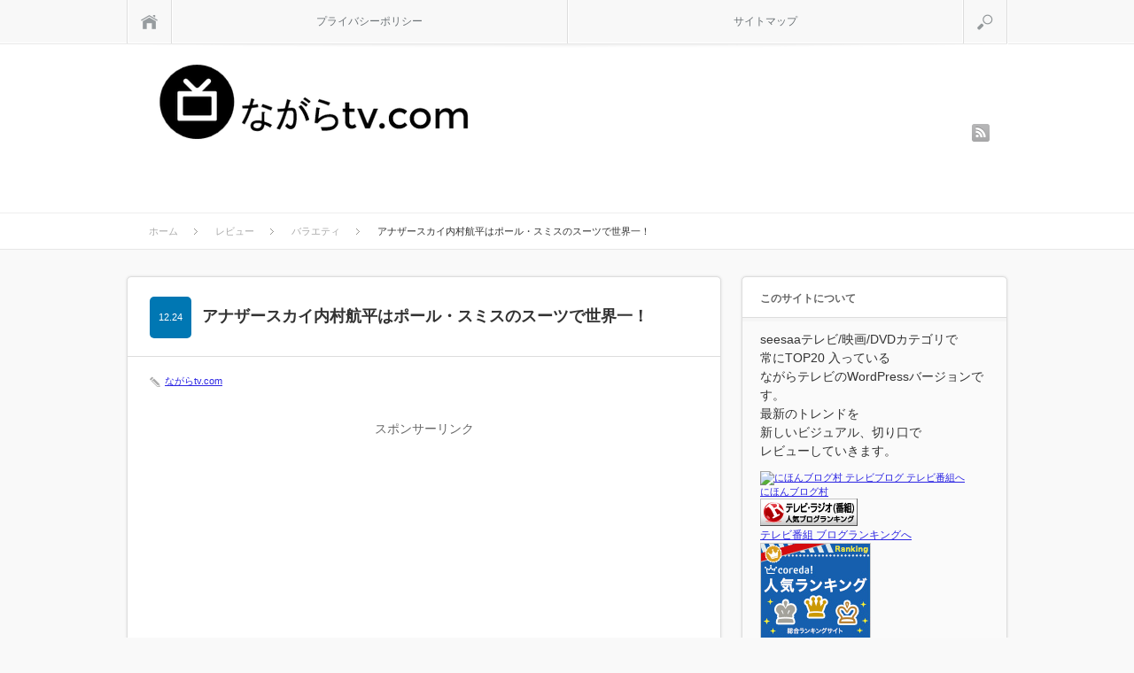

--- FILE ---
content_type: text/html; charset=UTF-8
request_url: http://xn--tv-273a1esg.com/2017/12/anothersky-uchimura-kohei.html
body_size: 43100
content:
<!DOCTYPE html PUBLIC "-//W3C//DTD XHTML 1.1//EN" "http://www.w3.org/TR/xhtml11/DTD/xhtml11.dtd">
<html xmlns="http://www.w3.org/1999/xhtml">
<head profile="http://gmpg.org/xfn/11">
<meta http-equiv="Content-Type" content="text/html; charset=UTF-8" />
<meta name="viewport" content="width=device-width,initial-scale=1.0" />
<meta name="google-site-verification" content="B5EEseXH7-LxULC0Q6aHCxSkeD9kytrmyC6UgdFxF1w" />

<meta name="description" content="2017年12月22日のアナザースカイ。プロ体操選手内村航平。KINGと呼ばれる男。五輪と世界体操において男子個人総合では過去３連覇したのが二人。4連覇は至難の業。しかし、内村航平は8連覇を成し遂げた。まさに誰もが認める絶対王者。" />
<link rel="alternate" type="application/rss+xml" title="ながらtv.com RSS Feed" href="http://xn--tv-273a1esg.com/feed" />
<link rel="alternate" type="application/atom+xml" title="ながらtv.com Atom Feed" href="http://xn--tv-273a1esg.com/feed/atom" /> 
<link rel="pingback" href="http://xn--tv-273a1esg.com/xmlrpc.php" />



<link rel="stylesheet" media="screen and (min-width:641px)"  href="http://xn--tv-273a1esg.com/wp-content/themes/sinka_free/style.css" type="text/css" />
<link rel="stylesheet" href="http://xn--tv-273a1esg.com/wp-content/themes/sinka_free/comment-style.css" type="text/css" />
<!--[if IE 7]>
<link rel="stylesheet" href="http://xn--tv-273a1esg.com/wp-content/themes/sinka_free/ie7.css" type="text/css" />
<![endif]-->

 

		<!-- All in One SEO 4.7.5.1 - aioseo.com -->
		<title>アナザースカイ内村航平はポール・スミスのスーツで世界一！ | ながらtv.com</title>
		<meta name="description" content="2017年12月22日のアナザースカイ。プロ体操選手内村航平。KINGと呼ばれる男。五輪と世界体操において男子個人総合では過去３連覇したのが二人。4連覇は至難の業。しかし、内村航平は8連覇を成し遂げた。まさに誰もが認める絶対王者。" />
		<meta name="robots" content="max-image-preview:large" />
		<meta name="google-site-verification" content="B5EEseXH7-LxULC0Q6aHCxSkeD9kytrmyC6UgdFxF1w" />
		<meta name="keywords" content="アナザースカイ,内村航平,ポール・スミス,スーツ,世界一,バラエティ" />
		<link rel="canonical" href="http://xn--tv-273a1esg.com/2017/12/anothersky-uchimura-kohei.html" />
		<meta name="generator" content="All in One SEO (AIOSEO) 4.7.5.1" />
		<meta property="og:locale" content="ja_JP" />
		<meta property="og:site_name" content="ながらtv.com" />
		<meta property="og:type" content="article" />
		<meta property="og:title" content="アナザースカイ内村航平はポール・スミスのスーツで世界一！" />
		<meta property="og:description" content="2017年12月22日のアナザースカイ。プロ体操選手内村航平。KINGと呼ばれる男。五輪と世界体操において男子個人総合では過去３連覇したのが二人。4連覇は至難の業。しかし、内村航平は8連覇を成し遂げた。まさに誰もが認める絶対王者。" />
		<meta property="og:url" content="http://xn--tv-273a1esg.com/2017/12/anothersky-uchimura-kohei.html" />
		<meta property="og:image" content="http://kwout.com/cutout/w/ma/5f/ehr_bor.jpg" />
		<meta property="article:published_time" content="2017-12-24T06:03:30+00:00" />
		<meta property="article:modified_time" content="2017-12-24T06:04:57+00:00" />
		<meta name="twitter:card" content="summary" />
		<meta name="twitter:title" content="アナザースカイ内村航平はポール・スミスのスーツで世界一！" />
		<meta name="twitter:description" content="2017年12月22日のアナザースカイ。プロ体操選手内村航平。KINGと呼ばれる男。五輪と世界体操において男子個人総合では過去３連覇したのが二人。4連覇は至難の業。しかし、内村航平は8連覇を成し遂げた。まさに誰もが認める絶対王者。" />
		<meta name="twitter:image" content="http://xn--tv-273a1esg.com/wp-content/uploads/2017/12/ehr_bor.jpg" />
		<meta name="google" content="nositelinkssearchbox" />
		<script type="application/ld+json" class="aioseo-schema">
			{"@context":"https:\/\/schema.org","@graph":[{"@type":"Article","@id":"http:\/\/xn--tv-273a1esg.com\/2017\/12\/anothersky-uchimura-kohei.html#article","name":"\u30a2\u30ca\u30b6\u30fc\u30b9\u30ab\u30a4\u5185\u6751\u822a\u5e73\u306f\u30dd\u30fc\u30eb\u30fb\u30b9\u30df\u30b9\u306e\u30b9\u30fc\u30c4\u3067\u4e16\u754c\u4e00\uff01 | \u306a\u304c\u3089tv.com","headline":"\u30a2\u30ca\u30b6\u30fc\u30b9\u30ab\u30a4\u5185\u6751\u822a\u5e73\u306f\u30dd\u30fc\u30eb\u30fb\u30b9\u30df\u30b9\u306e\u30b9\u30fc\u30c4\u3067\u4e16\u754c\u4e00\uff01","author":{"@id":"http:\/\/xn--tv-273a1esg.com\/author\/tvblogger0923#author"},"publisher":{"@id":"http:\/\/xn--tv-273a1esg.com\/#organization"},"image":{"@type":"ImageObject","url":"http:\/\/xn--tv-273a1esg.com\/wp-content\/uploads\/2017\/12\/ehr_bor.jpg","width":572,"height":333},"datePublished":"2017-12-24T15:03:30+09:00","dateModified":"2017-12-24T15:04:57+09:00","inLanguage":"ja","mainEntityOfPage":{"@id":"http:\/\/xn--tv-273a1esg.com\/2017\/12\/anothersky-uchimura-kohei.html#webpage"},"isPartOf":{"@id":"http:\/\/xn--tv-273a1esg.com\/2017\/12\/anothersky-uchimura-kohei.html#webpage"},"articleSection":"\u30a2\u30ca\u30b6\u30fc\u30b9\u30ab\u30a4, \u30d0\u30e9\u30a8\u30c6\u30a3, \u30a2\u30ca\u30b6\u30fc\u30b9\u30ab\u30a4, \u5185\u6751\u822a\u5e73"},{"@type":"BreadcrumbList","@id":"http:\/\/xn--tv-273a1esg.com\/2017\/12\/anothersky-uchimura-kohei.html#breadcrumblist","itemListElement":[{"@type":"ListItem","@id":"http:\/\/xn--tv-273a1esg.com\/#listItem","position":1,"name":"\u5bb6","item":"http:\/\/xn--tv-273a1esg.com\/","nextItem":"http:\/\/xn--tv-273a1esg.com\/2017\/#listItem"},{"@type":"ListItem","@id":"http:\/\/xn--tv-273a1esg.com\/2017\/#listItem","position":2,"name":"2017","item":"http:\/\/xn--tv-273a1esg.com\/2017\/","nextItem":"http:\/\/xn--tv-273a1esg.com\/2017\/12\/#listItem","previousItem":"http:\/\/xn--tv-273a1esg.com\/#listItem"},{"@type":"ListItem","@id":"http:\/\/xn--tv-273a1esg.com\/2017\/12\/#listItem","position":3,"name":"December","previousItem":"http:\/\/xn--tv-273a1esg.com\/2017\/#listItem"}]},{"@type":"Organization","@id":"http:\/\/xn--tv-273a1esg.com\/#organization","name":"\u306a\u304c\u3089tv.com","description":"seesaa\u306a\u304c\u3089\u30c6\u30ec\u30d3\u306eWordPress\u30d0\u30fc\u30b8\u30e7\u30f3\u3002\u6bce\u65e5\u306e\u30c8\u30ec\u30f3\u30c9\u3092\u72ec\u81ea\u89e3\u8aac\u3057\u3066\u3044\u304d\u307e\u3059\u3002","url":"http:\/\/xn--tv-273a1esg.com\/"},{"@type":"Person","@id":"http:\/\/xn--tv-273a1esg.com\/author\/tvblogger0923#author","url":"http:\/\/xn--tv-273a1esg.com\/author\/tvblogger0923","name":"\u306a\u304c\u3089tv.com","image":{"@type":"ImageObject","@id":"http:\/\/xn--tv-273a1esg.com\/2017\/12\/anothersky-uchimura-kohei.html#authorImage","url":"http:\/\/2.gravatar.com\/avatar\/8cd308b98c4d3d20f3157617daad943c?s=96&d=mm&r=g","width":96,"height":96,"caption":"\u306a\u304c\u3089tv.com"}},{"@type":"WebPage","@id":"http:\/\/xn--tv-273a1esg.com\/2017\/12\/anothersky-uchimura-kohei.html#webpage","url":"http:\/\/xn--tv-273a1esg.com\/2017\/12\/anothersky-uchimura-kohei.html","name":"\u30a2\u30ca\u30b6\u30fc\u30b9\u30ab\u30a4\u5185\u6751\u822a\u5e73\u306f\u30dd\u30fc\u30eb\u30fb\u30b9\u30df\u30b9\u306e\u30b9\u30fc\u30c4\u3067\u4e16\u754c\u4e00\uff01 | \u306a\u304c\u3089tv.com","description":"2017\u5e7412\u670822\u65e5\u306e\u30a2\u30ca\u30b6\u30fc\u30b9\u30ab\u30a4\u3002\u30d7\u30ed\u4f53\u64cd\u9078\u624b\u5185\u6751\u822a\u5e73\u3002KING\u3068\u547c\u3070\u308c\u308b\u7537\u3002\u4e94\u8f2a\u3068\u4e16\u754c\u4f53\u64cd\u306b\u304a\u3044\u3066\u7537\u5b50\u500b\u4eba\u7dcf\u5408\u3067\u306f\u904e\u53bb\uff13\u9023\u8987\u3057\u305f\u306e\u304c\u4e8c\u4eba\u30024\u9023\u8987\u306f\u81f3\u96e3\u306e\u696d\u3002\u3057\u304b\u3057\u3001\u5185\u6751\u822a\u5e73\u306f8\u9023\u8987\u3092\u6210\u3057\u9042\u3052\u305f\u3002\u307e\u3055\u306b\u8ab0\u3082\u304c\u8a8d\u3081\u308b\u7d76\u5bfe\u738b\u8005\u3002","inLanguage":"ja","isPartOf":{"@id":"http:\/\/xn--tv-273a1esg.com\/#website"},"breadcrumb":{"@id":"http:\/\/xn--tv-273a1esg.com\/2017\/12\/anothersky-uchimura-kohei.html#breadcrumblist"},"author":{"@id":"http:\/\/xn--tv-273a1esg.com\/author\/tvblogger0923#author"},"creator":{"@id":"http:\/\/xn--tv-273a1esg.com\/author\/tvblogger0923#author"},"image":{"@type":"ImageObject","url":"http:\/\/xn--tv-273a1esg.com\/wp-content\/uploads\/2017\/12\/ehr_bor.jpg","@id":"http:\/\/xn--tv-273a1esg.com\/2017\/12\/anothersky-uchimura-kohei.html\/#mainImage","width":572,"height":333},"primaryImageOfPage":{"@id":"http:\/\/xn--tv-273a1esg.com\/2017\/12\/anothersky-uchimura-kohei.html#mainImage"},"datePublished":"2017-12-24T15:03:30+09:00","dateModified":"2017-12-24T15:04:57+09:00"},{"@type":"WebSite","@id":"http:\/\/xn--tv-273a1esg.com\/#website","url":"http:\/\/xn--tv-273a1esg.com\/","name":"\u306a\u304c\u3089tv.com","description":"seesaa\u306a\u304c\u3089\u30c6\u30ec\u30d3\u306eWordPress\u30d0\u30fc\u30b8\u30e7\u30f3\u3002\u6bce\u65e5\u306e\u30c8\u30ec\u30f3\u30c9\u3092\u72ec\u81ea\u89e3\u8aac\u3057\u3066\u3044\u304d\u307e\u3059\u3002","inLanguage":"ja","publisher":{"@id":"http:\/\/xn--tv-273a1esg.com\/#organization"}}]}
		</script>
		<!-- All in One SEO -->

<link rel='dns-prefetch' href='//s.w.org' />
<link rel="alternate" type="application/rss+xml" title="ながらtv.com &raquo; アナザースカイ内村航平はポール・スミスのスーツで世界一！ のコメントのフィード" href="http://xn--tv-273a1esg.com/2017/12/anothersky-uchimura-kohei.html/feed" />
		<script type="text/javascript">
			window._wpemojiSettings = {"baseUrl":"https:\/\/s.w.org\/images\/core\/emoji\/12.0.0-1\/72x72\/","ext":".png","svgUrl":"https:\/\/s.w.org\/images\/core\/emoji\/12.0.0-1\/svg\/","svgExt":".svg","source":{"concatemoji":"http:\/\/xn--tv-273a1esg.com\/wp-includes\/js\/wp-emoji-release.min.js?ver=5.3.20"}};
			!function(e,a,t){var n,r,o,i=a.createElement("canvas"),p=i.getContext&&i.getContext("2d");function s(e,t){var a=String.fromCharCode;p.clearRect(0,0,i.width,i.height),p.fillText(a.apply(this,e),0,0);e=i.toDataURL();return p.clearRect(0,0,i.width,i.height),p.fillText(a.apply(this,t),0,0),e===i.toDataURL()}function c(e){var t=a.createElement("script");t.src=e,t.defer=t.type="text/javascript",a.getElementsByTagName("head")[0].appendChild(t)}for(o=Array("flag","emoji"),t.supports={everything:!0,everythingExceptFlag:!0},r=0;r<o.length;r++)t.supports[o[r]]=function(e){if(!p||!p.fillText)return!1;switch(p.textBaseline="top",p.font="600 32px Arial",e){case"flag":return s([127987,65039,8205,9895,65039],[127987,65039,8203,9895,65039])?!1:!s([55356,56826,55356,56819],[55356,56826,8203,55356,56819])&&!s([55356,57332,56128,56423,56128,56418,56128,56421,56128,56430,56128,56423,56128,56447],[55356,57332,8203,56128,56423,8203,56128,56418,8203,56128,56421,8203,56128,56430,8203,56128,56423,8203,56128,56447]);case"emoji":return!s([55357,56424,55356,57342,8205,55358,56605,8205,55357,56424,55356,57340],[55357,56424,55356,57342,8203,55358,56605,8203,55357,56424,55356,57340])}return!1}(o[r]),t.supports.everything=t.supports.everything&&t.supports[o[r]],"flag"!==o[r]&&(t.supports.everythingExceptFlag=t.supports.everythingExceptFlag&&t.supports[o[r]]);t.supports.everythingExceptFlag=t.supports.everythingExceptFlag&&!t.supports.flag,t.DOMReady=!1,t.readyCallback=function(){t.DOMReady=!0},t.supports.everything||(n=function(){t.readyCallback()},a.addEventListener?(a.addEventListener("DOMContentLoaded",n,!1),e.addEventListener("load",n,!1)):(e.attachEvent("onload",n),a.attachEvent("onreadystatechange",function(){"complete"===a.readyState&&t.readyCallback()})),(n=t.source||{}).concatemoji?c(n.concatemoji):n.wpemoji&&n.twemoji&&(c(n.twemoji),c(n.wpemoji)))}(window,document,window._wpemojiSettings);
		</script>
		<style type="text/css">
img.wp-smiley,
img.emoji {
	display: inline !important;
	border: none !important;
	box-shadow: none !important;
	height: 1em !important;
	width: 1em !important;
	margin: 0 .07em !important;
	vertical-align: -0.1em !important;
	background: none !important;
	padding: 0 !important;
}
</style>
	<link rel='stylesheet' id='wp-block-library-css'  href='http://xn--tv-273a1esg.com/wp-includes/css/dist/block-library/style.min.css?ver=5.3.20' type='text/css' media='all' />
<link rel='stylesheet' id='tablepress-default-css'  href='http://xn--tv-273a1esg.com/wp-content/plugins/tablepress/css/default.min.css?ver=1.12' type='text/css' media='all' />
<script type='text/javascript' src='http://xn--tv-273a1esg.com/wp-includes/js/jquery/jquery.js?ver=1.12.4-wp'></script>
<script type='text/javascript' src='http://xn--tv-273a1esg.com/wp-includes/js/jquery/jquery-migrate.min.js?ver=1.4.1'></script>
<link rel='https://api.w.org/' href='http://xn--tv-273a1esg.com/wp-json/' />
<link rel='prev' title='サワコの朝こまっちゃうナは山本リンダが遠藤実に答えた言葉' href='http://xn--tv-273a1esg.com/2017/12/sawako-no-asa-yamamoto-linda.html' />
<link rel='next' title='アド街ック天国よもだそば銀座店の本格インドカレーが美味！' href='http://xn--tv-273a1esg.com/2017/12/admachi-yomoda-soba.html' />
<link rel='shortlink' href='http://xn--tv-273a1esg.com/?p=24018' />
<link rel="alternate" type="application/json+oembed" href="http://xn--tv-273a1esg.com/wp-json/oembed/1.0/embed?url=http%3A%2F%2Fxn--tv-273a1esg.com%2F2017%2F12%2Fanothersky-uchimura-kohei.html" />
<link rel="alternate" type="text/xml+oembed" href="http://xn--tv-273a1esg.com/wp-json/oembed/1.0/embed?url=http%3A%2F%2Fxn--tv-273a1esg.com%2F2017%2F12%2Fanothersky-uchimura-kohei.html&#038;format=xml" />
<!-- Favicon Rotator -->
<link rel="shortcut icon" href="http://xn--tv-273a1esg.com/wp-content/uploads/2014/03/favicon4.ico" />
<!-- End Favicon Rotator -->
<script type="text/javascript">
	window._wp_rp_static_base_url = 'https://wprp.zemanta.com/static/';
	window._wp_rp_wp_ajax_url = "http://xn--tv-273a1esg.com/wp-admin/admin-ajax.php";
	window._wp_rp_plugin_version = '3.6.4';
	window._wp_rp_post_id = '24018';
	window._wp_rp_num_rel_posts = '6';
	window._wp_rp_thumbnails = true;
	window._wp_rp_post_title = '%E3%82%A2%E3%83%8A%E3%82%B6%E3%83%BC%E3%82%B9%E3%82%AB%E3%82%A4%E5%86%85%E6%9D%91%E8%88%AA%E5%B9%B3%E3%81%AF%E3%83%9D%E3%83%BC%E3%83%AB%E3%83%BB%E3%82%B9%E3%83%9F%E3%82%B9%E3%81%AE%E3%82%B9%E3%83%BC%E3%83%84%E3%81%A7%E4%B8%96%E7%95%8C%E4%B8%80%EF%BC%81';
	window._wp_rp_post_tags = ['%E5%86%85%E6%9D%91%E8%88%AA%E5%B9%B3', '%E3%82%A2%E3%83%8A%E3%82%B6%E3%83%BC%E3%82%B9%E3%82%AB%E3%82%A4', '%E3%82%A2%E3%83%8A%E3%82%B6%E3%83%BC%E3%82%B9%E3%82%AB%E3%82%A4', '%E3%83%90%E3%83%A9%E3%82%A8%E3%83%86%E3%82%A3', 'scale', '84', 'a', 'pa', 'imag', 'pixel', 'smith', 'ap'];
	window._wp_rp_promoted_content = true;
</script>
<link rel="stylesheet" href="http://xn--tv-273a1esg.com/wp-content/plugins/wordpress-23-related-posts-plugin/static/themes/vertical-m.css?version=3.6.4" />
        <!-- Copyright protection script -->
        <meta http-equiv="imagetoolbar" content="no">
        <script>
            /*<![CDATA[*/
            document.oncontextmenu = function () {
                return false;
            };
            /*]]>*/
        </script>
        <script type="text/javascript">
            /*<![CDATA[*/
            document.onselectstart = function () {
                event = event || window.event;
                var custom_input = event.target || event.srcElement;

                if (custom_input.type !== "text" && custom_input.type !== "textarea" && custom_input.type !== "password") {
                    return false;
                } else {
                    return true;
                }

            };
            if (window.sidebar) {
                document.onmousedown = function (e) {
                    var obj = e.target;
                    if (obj.tagName.toUpperCase() === 'SELECT'
                        || obj.tagName.toUpperCase() === "INPUT"
                        || obj.tagName.toUpperCase() === "TEXTAREA"
                        || obj.tagName.toUpperCase() === "PASSWORD") {
                        return true;
                    } else {
                        return false;
                    }
                };
            }
            window.onload = function () {
                document.body.style.webkitTouchCallout = 'none';
                document.body.style.KhtmlUserSelect = 'none';
            }
            /*]]>*/
        </script>
        <script type="text/javascript">
            /*<![CDATA[*/
            if (parent.frames.length > 0) {
                top.location.replace(document.location);
            }
            /*]]>*/
        </script>
        <script>
            /*<![CDATA[*/
            document.ondragstart = function () {
                return false;
            };
            /*]]>*/
        </script>
        <style type="text/css">

            * {
                -webkit-touch-callout: none;
                -webkit-user-select: none;
                -moz-user-select: none;
                user-select: none;
            }

            img {
                -webkit-touch-callout: none;
                -webkit-user-select: none;
                -moz-user-select: none;
                user-select: none;
            }

            input, textarea, select {
	            -webkit-user-select: auto;
            }

        </style>
        <!-- End Copyright protection script -->

        <!-- Source hidden -->

        <meta name="google-site-verification" content="B5EEseXH7-LxULC0Q6aHCxSkeD9kytrmyC6UgdFxF1w" /><meta name="google-site-verification" content="B5EEseXH7-LxULC0Q6aHCxSkeD9kytrmyC6UgdFxF1w" /><meta name="google-site-verification" content="B5EEseXH7-LxULC0Q6aHCxSkeD9kytrmyC6UgdFxF1w" /><meta name="google-site-verification" content="B5EEseXH7-LxULC0Q6aHCxSkeD9kytrmyC6UgdFxF1w" /><style>.simplemap img{max-width:none !important;padding:0 !important;margin:0 !important;}.staticmap,.staticmap img{max-width:100% !important;height:auto !important;}.simplemap .simplemap-content{display:none;}</style>
<script>var google_map_api_key = "AIzaSyCfRgjAic8lM-2rDRoxTfaL6-w-Rac-vdc";</script><meta data-pso-pv="1.2.1" data-pso-pt="singlePost" data-pso-th="1d2a639aa7bdbe853f6aa0c65b0b2dfb"><script async src="//pagead2.googlesyndication.com/pagead/js/adsbygoogle.js"></script><script pagespeed_no_defer="" data-pso-version="20170403_083938">window.dynamicgoogletags={config:[]};dynamicgoogletags.config=["ca-pub-8860904904099587",[[]],[[[],[],[]]],"WordPressSinglePost","4938973953",null,0.01,null,[null,1209600000],0.01,0,null,null,"http://xn--tv-273a1esg.com"];(function(){var h=this,aa=function(a){var b=typeof a;if("object"==b)if(a){if(a instanceof Array)return"array";if(a instanceof Object)return b;var c=Object.prototype.toString.call(a);if("[object Window]"==c)return"object";if("[object Array]"==c||"number"==typeof a.length&&"undefined"!=typeof a.splice&&"undefined"!=typeof a.propertyIsEnumerable&&!a.propertyIsEnumerable("splice"))return"array";if("[object Function]"==c||"undefined"!=typeof a.call&&"undefined"!=typeof a.propertyIsEnumerable&&!a.propertyIsEnumerable("call"))return"function"}else return"null";
else if("function"==b&&"undefined"==typeof a.call)return"object";return b},p=function(a){return"number"==typeof a},ba=function(a,b){var c=Array.prototype.slice.call(arguments,1);return function(){var b=c.slice();b.push.apply(b,arguments);return a.apply(this,b)}},r=function(a,b){function c(){}c.prototype=b.prototype;a.Ra=b.prototype;a.prototype=new c;a.prototype.constructor=a;a.Ta=function(a,c,f){for(var d=Array(arguments.length-2),e=2;e<arguments.length;e++)d[e-2]=arguments[e];return b.prototype[c].apply(a,
d)}};var ca=String.prototype.trim?function(a){return a.trim()}:function(a){return a.replace(/^[\s\xa0]+|[\s\xa0]+$/g,"")},da=function(a,b){return a<b?-1:a>b?1:0},ea=function(a){return String(a).replace(/\-([a-z])/g,function(a,c){return c.toUpperCase()})};var fa=Array.prototype.forEach?function(a,b,c){Array.prototype.forEach.call(a,b,c)}:function(a,b,c){for(var d=a.length,e="string"==typeof a?a.split(""):a,f=0;f<d;f++)f in e&&b.call(c,e[f],f,a)};var ga=function(a){ga[" "](a);return a};ga[" "]=function(){};var ia=function(a,b){var c=ha;Object.prototype.hasOwnProperty.call(c,a)||(c[a]=b(a))};var t;a:{var ja=h.navigator;if(ja){var ka=ja.userAgent;if(ka){t=ka;break a}}t=""}var v=function(a){return-1!=t.indexOf(a)};var la=v("Opera"),w=v("Trident")||v("MSIE"),ma=v("Edge"),na=v("Gecko")&&!(-1!=t.toLowerCase().indexOf("webkit")&&!v("Edge"))&&!(v("Trident")||v("MSIE"))&&!v("Edge"),oa=-1!=t.toLowerCase().indexOf("webkit")&&!v("Edge"),pa=function(){var a=h.document;return a?a.documentMode:void 0},qa;
a:{var ra="",sa=function(){var a=t;if(na)return/rv\:([^\);]+)(\)|;)/.exec(a);if(ma)return/Edge\/([\d\.]+)/.exec(a);if(w)return/\b(?:MSIE|rv)[: ]([^\);]+)(\)|;)/.exec(a);if(oa)return/WebKit\/(\S+)/.exec(a);if(la)return/(?:Version)[ \/]?(\S+)/.exec(a)}();sa&&(ra=sa?sa[1]:"");if(w){var ta=pa();if(null!=ta&&ta>parseFloat(ra)){qa=String(ta);break a}}qa=ra}
var ua=qa,ha={},va=function(a){ia(a,function(){for(var b=0,c=ca(String(ua)).split("."),d=ca(String(a)).split("."),e=Math.max(c.length,d.length),f=0;0==b&&f<e;f++){var g=c[f]||"",k=d[f]||"";do{g=/(\d*)(\D*)(.*)/.exec(g)||["","","",""];k=/(\d*)(\D*)(.*)/.exec(k)||["","","",""];if(0==g[0].length&&0==k[0].length)break;b=da(0==g[1].length?0:parseInt(g[1],10),0==k[1].length?0:parseInt(k[1],10))||da(0==g[2].length,0==k[2].length)||da(g[2],k[2]);g=g[3];k=k[3]}while(0==b)}return 0<=b})},wa;var xa=h.document;
wa=xa&&w?pa()||("CSS1Compat"==xa.compatMode?parseInt(ua,10):5):void 0;var x=function(){},ya="function"==typeof Uint8Array,z=function(a,b,c){a.a=null;b||(b=[]);a.Va=void 0;a.M=-1;a.l=b;a:{if(a.l.length){b=a.l.length-1;var d=a.l[b];if(d&&"object"==typeof d&&"array"!=aa(d)&&!(ya&&d instanceof Uint8Array)){a.R=b-a.M;a.G=d;break a}}a.R=Number.MAX_VALUE}a.Ua={};if(c)for(b=0;b<c.length;b++)d=c[b],d<a.R?(d+=a.M,a.l[d]=a.l[d]||y):a.G[d]=a.G[d]||y},y=[],A=function(a,b){if(b<a.R){b+=a.M;var c=a.l[b];return c===y?a.l[b]=[]:c}c=a.G[b];return c===y?a.G[b]=[]:c},Aa=function(a){a=
A(za,a);return null==a?a:+a},B=function(a,b,c){b<a.R?a.l[b+a.M]=c:a.G[b]=c},C=function(a,b,c){a.a||(a.a={});if(!a.a[c]){var d=A(a,c);d&&(a.a[c]=new b(d))}return a.a[c]},D=function(a,b,c){a.a||(a.a={});if(!a.a[c]){for(var d=A(a,c),e=[],f=0;f<d.length;f++)e[f]=new b(d[f]);a.a[c]=e}b=a.a[c];b==y&&(b=a.a[c]=[]);return b},Ba=function(a,b,c){a.a||(a.a={});c=c||[];for(var d=[],e=0;e<c.length;e++)d[e]=E(c[e]);a.a[b]=c;B(a,b,d)},Ca=function(a){if(a.a)for(var b in a.a){var c=a.a[b];if("array"==aa(c))for(var d=
0;d<c.length;d++)c[d]&&E(c[d]);else c&&E(c)}},E=function(a){Ca(a);return a.l};x.prototype.toString=function(){Ca(this);return this.l.toString()};var Da=function(a){var b;if("array"==aa(a)){for(var c=Array(a.length),d=0;d<a.length;d++)null!=(b=a[d])&&(c[d]="object"==typeof b?Da(b):b);return c}if(ya&&a instanceof Uint8Array)return new Uint8Array(a);c={};for(d in a)null!=(b=a[d])&&(c[d]="object"==typeof b?Da(b):b);return c};var Ea=function(a,b){this.events=[];this.Ga=b||h;var c=null;b&&(b.google_js_reporting_queue=b.google_js_reporting_queue||[],this.events=b.google_js_reporting_queue,c=b.google_measure_js_timing);this.ia=null!=c?c:Math.random()<a};Ea.prototype.disable=function(){fa(this.events,this.ya,this);this.events.length=0;this.ia=!1};Ea.prototype.ya=function(a){var b=this.Ga.performance;a&&b&&b.clearMarks&&(b.clearMarks("goog_"+a.uniqueId+"_start"),b.clearMarks("goog_"+a.uniqueId+"_end"))};var Fa=function(){var a=!1;try{var b=Object.defineProperty({},"passive",{get:function(){a=!0}});h.addEventListener("test",null,b)}catch(c){}return a}();var Ha=function(){var a=Ga;try{var b;if(b=!!a&&null!=a.location.href)a:{try{ga(a.foo);b=!0;break a}catch(c){}b=!1}return b}catch(c){return!1}},Ia=function(a,b){for(var c in a)Object.prototype.hasOwnProperty.call(a,c)&&b.call(void 0,a[c],c,a)};var Ja=function(a,b,c,d,e){this.la=c||4E3;this.H=a||"&";this.wa=b||",$";this.T=void 0!==d?d:"trn";this.Sa=e||null;this.va=!1;this.V={};this.Ja=0;this.L=[]},Ma=function(a,b,c,d){b=b+"//"+c+d;var e=Ka(a)-d.length-0;if(0>e)return"";a.L.sort(function(a,b){return a-b});d=null;c="";for(var f=0;f<a.L.length;f++)for(var g=a.L[f],k=a.V[g],m=0;m<k.length;m++){if(!e){d=null==d?g:d;break}var l=La(k[m],a.H,a.wa);if(l){l=c+l;if(e>=l.length){e-=l.length;b+=l;c=a.H;break}else a.va&&(c=e,l[c-1]==a.H&&--c,b+=l.substr(0,
c),c=a.H,e=0);d=null==d?g:d}}f="";a.T&&null!=d&&(f=c+a.T+"="+(a.Sa||d));return b+f+""},Ka=function(a){if(!a.T)return a.la;var b=1,c;for(c in a.V)b=c.length>b?c.length:b;return a.la-a.T.length-b-a.H.length-1},La=function(a,b,c,d,e){var f=[];Ia(a,function(a,k){(a=Na(a,b,c,d,e))&&f.push(k+"="+a)});return f.join(b)},Na=function(a,b,c,d,e){if(null==a)return"";b=b||"&";c=c||",$";"string"==typeof c&&(c=c.split(""));if(a instanceof Array){if(d=d||0,d<c.length){for(var f=[],g=0;g<a.length;g++)f.push(Na(a[g],
b,c,d+1,e));return f.join(c[d])}}else if("object"==typeof a)return e=e||0,2>e?encodeURIComponent(La(a,b,c,d,e+1)):"...";return encodeURIComponent(String(a))};var Ra=function(a,b,c,d){var e=Pa;if((c?e.Pa:Math.random())<(d||e.za))try{var f;b instanceof Ja?f=b:(f=new Ja,Ia(b,function(a,b){var c=f,d=c.Ja++,e={};e[b]=a;a=[e];c.L.push(d);c.V[d]=a}));var g=Ma(f,e.Ma,e.Ba,e.La+a+"&");g&&Qa(g)}catch(k){}},Qa=function(a){h.google_image_requests||(h.google_image_requests=[]);var b=h.document.createElement("img");b.src=a;h.google_image_requests.push(b)};var Sa;if(!(Sa=!na&&!w)){var Ta;if(Ta=w)Ta=9<=Number(wa);Sa=Ta}Sa||na&&va("1.9.1");w&&va("9");var F=function(a,b,c,d){this.top=a;this.right=b;this.bottom=c;this.left=d};F.prototype.floor=function(){this.top=Math.floor(this.top);this.right=Math.floor(this.right);this.bottom=Math.floor(this.bottom);this.left=Math.floor(this.left);return this};var Ua=document,Va=window;var Wa=!!window.google_async_iframe_id,Ga=Wa&&window.parent||window;var Pa,G;if(Wa&&!Ha()){var Xa="."+Ua.domain;try{for(;2<Xa.split(".").length&&!Ha();)Ua.domain=Xa=Xa.substr(Xa.indexOf(".")+1),Ga=window.parent}catch(a){}Ha()||(Ga=window)}G=Ga;var Ya=new Ea(1,G);Pa=new function(){this.Ma="http:"===Va.location.protocol?"http:":"https:";this.Ba="pagead2.googlesyndication.com";this.La="/pagead/gen_204?id=";this.za=.01;this.Pa=Math.random()};
if("complete"==G.document.readyState)G.google_measure_js_timing||Ya.disable();else if(Ya.ia){var Za=function(){G.google_measure_js_timing||Ya.disable()};G.addEventListener?G.addEventListener("load",Za,Fa?void 0:!1):G.attachEvent&&G.attachEvent("onload",Za)};var H=function(a){this.na={};this.na.c=a;this.o=[];this.u=null;this.v=[];this.ea=0};H.prototype.g=function(a){for(var b=0;b<this.o.length;b++)if(this.o[b]==a)return this;this.o.push(a);return this};var $a=function(a,b){a.u=a.u?a.u:b;return a};H.prototype.C=function(a){for(var b=0;b<this.v.length;b++)if(this.v[b]==a)return this;this.v.push(a);return this};
H.prototype.getData=function(a){var b=this.na,c={},d;for(d in b)c[d]=b[d];0<this.ea&&(c.t=this.ea);c.err=this.o.join();c.warn=this.v.join();if(this.u){c.excp_n=this.u.name;c.excp_m=this.u.message&&this.u.message.substring(0,512);if(b=this.u.stack){d=this.u.stack;try{-1==d.indexOf("")&&(d="\n"+d);for(var e;d!=e;)e=d,d=d.replace(/((https?:\/..*\/)[^\/:]*:\d+(?:.|\n)*)\2/,"$1");b=d.replace(/\n */g,"\n")}catch(f){b=""}}c.excp_s=b}c.w=0<a.innerWidth?a.innerWidth:null;c.h=0<a.innerHeight?a.innerHeight:
null;return c};var bb=function(a,b){ab(a,a.Ea,a.X,b)},ab=function(a,b,c,d){var e=d.u;d=d.getData(a.K);a.Ha?(d.type=b,a.K.console.log(d),e&&a.K.console.error(e)):0<c&&(d.r=c,Ra(b,d,"jserror"!=b,c))};var I=function(a){return a.dynamicgoogletags=a.dynamicgoogletags||{}};var J=function(a){z(this,a,cb)};r(J,x);var cb=[4];J.prototype.getId=function(){return A(this,3)};var K=function(a){z(this,a,null)};r(K,x);var db=function(a){z(this,a,null)};r(db,x);var L=function(a){return C(a,J,1)},fb=function(a){z(this,a,eb)};r(fb,x);var eb=[1];fb.prototype.i=function(){return D(this,db,1)};fb.prototype.pa=function(a){Ba(this,1,a)};var M=function(a){z(this,a,gb)};r(M,x);var gb=[2];M.prototype.ka=function(){return A(this,3)};M.prototype.qa=function(a){B(this,3,a)};var hb=function(a){z(this,a,null)};r(hb,x);var N=function(a){z(this,a,ib)};r(N,x);var ib=[1,2,3];N.prototype.i=function(){return D(this,db,2)};
N.prototype.pa=function(a){Ba(this,2,a)};var O=function(a){z(this,a,jb)};r(O,x);var jb=[3];O.prototype.A=function(){return A(this,1)};O.prototype.D=function(){return C(this,fb,2)};O.prototype.O=function(){return A(this,4)};O.prototype.ka=function(){return A(this,5)};O.prototype.qa=function(a){B(this,5,a)};O.prototype.N=function(){return C(this,kb,9)};var kb=function(a){z(this,a,null)};r(kb,x);var lb=function(a){this.m=a;this.sa=[]};lb.prototype.f=function(){return 0<D(this.m,N,3).length?D(this.m,N,3)[0]:null};var mb=function(a){var b=["adsbygoogle-placeholder"];a=a.className?a.className.split(/\s+/):[];for(var c={},d=0;d<a.length;++d)c[a[d]]=!0;for(d=0;d<b.length;++d)if(!c[b[d]])return!1;return!0};var nb=function(a,b){for(var c=0;c<b.length;c++){var d=b[c],e=ea(d.Wa);a[e]=d.value}},qb=function(a,b){var c=ob;b.setAttribute("data-adsbygoogle-status","reserved");b={element:b};(c=c&&c.Na)&&(b.params=c);pb(a).push(b)},pb=function(a){return a.adsbygoogle=a.adsbygoogle||[]};var rb=function(a,b){if(!a)return!1;a=b.getComputedStyle?b.getComputedStyle(a,null):a.currentStyle;if(!a)return!1;a=a.cssFloat||a.styleFloat;return"left"==a||"right"==a},sb=function(a){for(a=a.previousSibling;a&&1!=a.nodeType;)a=a.previousSibling;return a?a:null},tb=function(a){return!!a.nextSibling||!!a.parentNode&&tb(a.parentNode)};var ub=function(a,b){var c=a.length;if(null!=c)for(var d=0;d<c;d++)b.call(void 0,a[d],d)};var vb=function(a,b,c,d){this.ma=a;this.$=b;this.aa=c;this.P=d};vb.prototype.query=function(a){var b=[];try{b=a.querySelectorAll(this.ma)}catch(f){}if(!b.length)return[];a=b;b=a.length;if(0<b){for(var c=Array(b),d=0;d<b;d++)c[d]=a[d];a=c}else a=[];a=wb(this,a);p(this.$)&&(b=this.$,0>b&&(b+=a.length),a=0<=b&&b<a.length?[a[b]]:[]);if(p(this.aa)){b=[];for(c=0;c<a.length;c++){var d=xb(a[c]),e=this.aa;0>e&&(e+=d.length);0<=e&&e<d.length&&b.push(d[e])}a=b}return a};
vb.prototype.toString=function(){return JSON.stringify({nativeQuery:this.ma,occurrenceIndex:this.$,paragraphIndex:this.aa,ignoreMode:this.P})};
var wb=function(a,b){if(null==a.P)return b;switch(a.P){case 1:return b.slice(1);case 2:return b.slice(0,b.length-1);case 3:return b.slice(1,b.length-1);case 0:return b;default:throw Error("Unknown ignore mode: "+a.P);}},xb=function(a){var b=[];ub(a.getElementsByTagName("p"),function(a){100<=yb(a)&&b.push(a)});return b},yb=function(a){if(3==a.nodeType)return a.length;if(1!=a.nodeType||"SCRIPT"==a.tagName)return 0;var b=0;ub(a.childNodes,function(a){b+=yb(a)});return b},zb=function(a){return 0==a.length||
isNaN(a[0])?a:"\\"+(30+parseInt(a[0],10))+" "+a.substring(1)};var Ab=function(a,b){var c=0,d=A(a,6);if(void 0!==d)switch(d){case 0:c=1;break;case 1:c=2;break;case 2:c=3}var d=null,e=A(a,7);if(A(a,1)||a.getId()||0<A(a,4).length){var f=a.getId(),g=A(a,1),e=A(a,4),d=A(a,2);a=A(a,5);var k="";g&&(k+=g);f&&(k+="#"+zb(f));if(e)for(f=0;f<e.length;f++)k+="."+zb(e[f]);d=(e=k)?new vb(e,d,a,c):null}else e&&(d=new vb(e,A(a,2),A(a,5),c));return d?d.query(b):[]},Bb=function(a,b){if(a==b)return!0;if(!a||!b||A(a,1)!=A(b,1)||A(a,2)!=A(b,2)||a.getId()!=b.getId()||A(a,7)!=A(b,
7)||A(a,5)!=A(b,5)||A(a,6)!=A(b,6))return!1;a=A(a,4);b=A(b,4);if(a||b)if(a&&b&&a.length==b.length)for(var c=0;c<a.length;c++){if(a[c]!=b[c])return!1}else return!1;return!0};var Cb=function(a){a=a.document;return("CSS1Compat"==a.compatMode?a.documentElement:a.body)||{}},Db=function(a){return void 0===a.pageYOffset?(a.document.documentElement||a.document.body.parentNode||a.document.body).scrollTop:a.pageYOffset};var Eb=function(a,b){b=L(b);if(!b)return null;a=Ab(b,a);return 0<a.length?a[0]:null},Gb=function(a,b){b=Fb(a,b,!0);return p(b)&&!(b<=Cb(a).clientHeight)},Hb=function(a,b){return a.body?b-a.body.getBoundingClientRect().top:b},Fb=function(a,b,c){if(!c||!p(A(b,8))){var d=Eb(a.document,b);if(d){var e=null!=C(b,K,2)?A(C(b,K,2),3):void 0;c=a.document.createElement("div");c.className="googlepublisherpluginad";var f=c.style;f.textAlign="center";f.width="100%";f.height="0px";f.clear=e?"both":"none";Ib(c,d,
A(b,3));d=c.getBoundingClientRect().top+Db(a);c.parentNode.removeChild(c);B(b,8,d)}}b=A(b,8);return p(b)?b-Db(a):null},Jb={0:0,1:1,2:2,3:3},Kb={0:"auto",1:"horizontal",2:"vertical",3:"rectangle"},Lb=function(a,b){a.sort(function(a,d){a=Fb(b,a,!0);a=p(a)?a:Number.POSITIVE_INFINITY;d=Fb(b,d,!0);d=p(d)?d:Number.POSITIVE_INFINITY;return a-d})},Ib=function(a,b,c){switch(Jb[c]){case 0:b.parentNode&&b.parentNode.insertBefore(a,b);break;case 3:if(c=b.parentNode){var d=b.nextSibling;if(d&&d.parentNode!=c)for(;d&&
8==d.nodeType;)d=d.nextSibling;c.insertBefore(a,d)}break;case 1:b.insertBefore(a,b.firstChild);break;case 2:b.appendChild(a)}if(1!=b.nodeType?0:"INS"==b.tagName&&mb(b))b.style.display="block"};var ob=new function(){this.ha="googlepublisherpluginad";this.Na={google_tag_origin:"pso"}},P=function(a){this.b=a;this.j=[];this.da=0;this.o=[];this.v=[];this.Y=null;this.oa=!1},Mb=function(a,b){a=C(a.f(),J,4);if(!(a&&b&&A(b,1)==A(a,1)&&b.getId()==a.getId()&&p(A(b,2))&&p(A(b,5))))return!1;a=A(a,4);b=A(b,4);if(a.length!=b.length)return!1;for(var c=0;c<a.length;++c)if(b[c]!=a[c])return!1;return!0},Nb=function(a){var b=p(void 0)?void 0:20,c=a.f(),d=c.i(),e=C(c,J,4);if(!(a.oa||0>=b)&&e&&0!=Ab(e,a.b.document).length){a.oa=
!0;for(var c=[],f=0;f<d.length;++f){var g=d[f],k=L(g);if(Mb(a,k)){var m=A(k,2),k=A(k,5);null!=m&&null!=k&&0<=m&&0<=k&&(!c[m]||A(L(c[m]),5)<k)&&(c[m]=g)}}k=0;d=Ab(e,a.b.document);for(m=0;m<c.length&&k<b;++m){var e=k,f=a,l=d[m],g=c[m],k=b-k,u=f.f().i(),q=0;if(l&&g){l=xb(l).length;switch(A(L(g),6)){case 0:case 1:--l;break;case 2:l-=2}for(var n=A(L(g),5)+1;n<l&&q<k;++n){var Oa=new g.constructor(Da(E(g))),Hc=L(Oa);B(Hc,5,n);u.push(Oa);q++}}q&&f.f().pa(u);k=e+q}}};
P.prototype.g=function(a){for(var b=0;b<this.o.length;++b)if(this.o[b]==a)return;this.o.push(a)};P.prototype.C=function(a){for(var b=0;b<this.v.length;++b)if(this.v[b]==a)return;this.v.push(a)};
var Ob=function(a,b,c){var d=Jb[A(b,3)],e=Eb(a.b.document,b);if(e){var f=L(b)?A(L(b),2):void 0,g;a:{g=a.b;if(null!=f)switch(d){case 0:g=rb(sb(e),g);break a;case 3:g=rb(e,g);break a;case 2:f=e.lastChild;g=rb(f?1==f.nodeType?f:sb(f):null,g);break a}g=!1}if(!g&&(c||2!=d||tb(e))&&(c=1==d||2==d?e:e.parentNode,!c||(1!=c.nodeType?0:"INS"==c.tagName&&mb(c))||!(0>=c.offsetWidth)))a:if(A(b,7))a.C(8);else{b:if(A(b,5))c=A(b,5);else{if(c=Q(a).f())if(c=A(c,3),a.da<c.length){c=c[a.da++];break b}a.g(4);c=null}if(null!=
c){B(b,7,!0);d=[];(g=a.O())&&d.push(g);g=Q(a).sa;for(f=0;f<g.length;++f)d.push(g[f]);p(A(b,9))&&d.push("pso-lv-"+A(b,9));var k=a.b.document;g=a.A();var f=A(b,6),f=null!=f?Kb[f]:f,m=C(b,K,2),l={};m&&(l.ra=A(m,1),l.ga=A(m,2),l.xa=!!A(m,3));var m=c,u=ob,q=k.createElement("div"),n=q.style;n.textAlign="center";n.width="100%";n.height="auto";n.clear=l.xa?"both":"none";l.Ka&&nb(n,l.Ka);k=k.createElement("ins");n=k.style;n.display="block";n.margin="auto";n.backgroundColor="transparent";l.ra&&(n.marginTop=
l.ra);l.ga&&(n.marginBottom=l.ga);l.ta&&nb(n,l.ta);q.appendChild(k);k.setAttribute("data-ad-format",f?f:"auto");if(f=u&&u.ha)q.className=f;k.className="adsbygoogle";k.setAttribute("data-ad-client",g);m&&k.setAttribute("data-ad-slot",m);d.length&&k.setAttribute("data-ad-channel",d.join("+"));Ib(q,e,A(b,3));try{qb(a.b,k)}catch(Oa){A(b,5)!=c&&a.da--;B(b,7,!1);a.C(6);q&&q.parentNode&&q.parentNode.removeChild(q);break a}a.j.push(q)}}}},Pb=function(a,b){for(var c=Number.POSITIVE_INFINITY,d=0;d<a.j.length;++d)var e=
a.j[d].getBoundingClientRect().top,f=a.j[d].getBoundingClientRect().bottom,c=Math.min(c,b<e?e-b:f<b?b-f:0);return c},Q=function(a){a=I(a.b).ps||null;if(!a)throw Error("No placementState");return a},Qb=function(a,b){var c=Q(a).m;if(!c||!c.A())return a.g(5),!1;c=D(c,N,3)[0];return c?A(c,3).length<b?(a.g(4),a.g(5),!1):!0:(a.g(5),!1)};P.prototype.A=function(){return Q(this).m.A()||""};P.prototype.O=function(){return Q(this).m.O()||void 0};P.prototype.D=function(){return Q(this).m.D()||new fb};
P.prototype.f=function(){var a=Q(this).f();if(!a)throw Error("No mConfig");return a};var Rb=function(a){a=A(a.f(),6);return null!=a&&0<a};var Sb=function(){this.I=this.J=this.ba=null};var R=function(a){P.call(this,a)};r(R,P);R.prototype.apply=function(a){var b;(b=Q(this).m)&&b.A()&&b.D()?b=!0:(this.g(5),b=!1);if(b){b=this.D().i();for(var c=0;c<b.length;c++){var d=b[c];A(d,7)||Ob(this,d,a)}}};R.prototype.B=function(){return(0==this.D().i().length||0<this.j.length)&&0==this.o.length};var Tb=function(a){P.call(this,a);if(Qb(this,0)){a=this.D().i();for(var b=this.f().i(),c=0;c<a.length;c++){var d=a[c],e;a:{e=d;var f=b;if(e&&L(e))for(var g=0;g<f.length;g++){var k=f[g];if(A(e,3)==A(k,3)&&Bb(L(e),L(k))){e=k;break a}}e=null}e&&C(e,K,2)&&(e=C(e,K,2),d.a||(d.a={}),f=e?E(e):e,d.a[2]=e,B(d,2,f))}}};r(Tb,R);var Vb=function(a,b){var c=void 0===b.pageXOffset?(b.document.documentElement||b.document.body.parentNode||b.document.body).scrollLeft:b.pageXOffset,d=Db(b);if(a.getBoundingClientRect)return a=a.getBoundingClientRect(),Ub(a)?new F(a.top+d,a.right+c,a.bottom+d,a.left+c):new F(0,0,0,0);b=b.document.createRange();b.selectNodeContents(a);return b.collapsed?new F(0,0,0,0):b.getBoundingClientRect?(a=b.getBoundingClientRect(),Ub(a)?new F(a.top+d,a.right+c,a.bottom+d,a.left+c):new F(0,0,0,0)):new F(0,0,0,
0)},Ub=function(a){return!!a&&p(a.top)&&!isNaN(a.top)&&p(a.right)&&!isNaN(a.right)&&p(a.bottom)&&!isNaN(a.bottom)&&p(a.left)&&!isNaN(a.left)};var $b=function(a){this.K=a;this.Fa=Wb(a);this.ua=S("ins.adsbygoogle",a);this.fa=Xb(a);this.Oa=S("[__lsu_res=reserved]",a);this.U=[];a=Yb(this);for(var b=0;b<a.length;b++)this.U.push(new Zb(a[b]))},Wb=function(a){var b=a.googletag;if(!b||"function"!=typeof b.pubads)return S("div[id^=div-gpt-ad]",a);var c=[];try{for(var d=b.pubads().getSlots(),b=0;b<d.length;b++){var e=d[b].getSlotElementId(),f=a.document.getElementById(e);null!=f&&c.push(f)}}catch(g){Ra("ladd_evt",{ok:0,err:g.toString()},!0,.1)}return c},
Xb=function(a){return S("iframe[id^=aswift_],iframe[id^=google_ads_frame]",a)},S=function(a,b){return Array.prototype.slice.call(b.document.querySelectorAll(a))},Yb=function(a){return[].concat(a.Fa,a.ua,a.fa,a.Oa)},Zb=function(a){this.Ca=a;this.W=null};var T=function(a){P.call(this,a)};r(T,P);T.prototype.apply=function(){};T.prototype.B=function(){var a;if(Rb(this)){a=this.b;var b=Wb(a);a=0<[].concat(b,S("ins.adsbygoogle",a),Xb(a),S("[__lsu_res=reserved]",a)).length}else a=!0;return a};var ac=function(a){P.call(this,a);this.F=null};r(ac,P);
ac.prototype.apply=function(a){if(a&&Qb(this,2)){Nb(this);a=Cb(this.b).clientHeight||640;null==this.F&&(this.F=new $b(this.b));var b=this.F.fa.length;if(!(5<=b)){var b=Math.min(2,5-b),c=this.f().i();Lb(c,this.b);for(var d=0;d<c.length&&this.j.length<b;++d){var e=c[d];if(Gb(this.b,e)){var f=Fb(this.b,e,!0);if(void 0!==f){var g;a:{g=this.F;for(var k=a,m=f,l=0;l<g.U.length;l++){var u=m,q=k,n;n=g.U[l];n.W||(n.W=Vb(n.Ca,g.K));n=n.W;if(n.top-q<u&&u<n.bottom+q){g=!0;break a}}g=!1}g||Pb(this,f)<a||Ob(this,
e,!0)}}}0==this.j.length&&this.C(1)}}};ac.prototype.B=function(){return Rb(this)?0<Yb(this.F).length:!0};var bc=function(a){P.call(this,a);this.Z=!1};r(bc,T);
bc.prototype.apply=function(a){if(a&&!this.Z){var b;a:{var c=this.b.document;b=c.body;if(a&&b){a=this.A();var d=ob,e=c.createElement("div");e.style.display="block";if(d=d&&d.ha)e.className=d;c=c.createElement("ins");c.className="adsbygoogle";c.setAttribute("data-ad-client",a);c.setAttribute("data-reactive-ad-format","1");c.style.display="none";e.appendChild(c);Ib(e,b,2);try{qb(this.b,c)}catch(f){this.C(6);e&&e.parentNode&&e.parentNode.removeChild(e);b=5;break a}this.j.push(e);b=0}else b=4}this.Z=
0==b}};bc.prototype.B=function(){return this.Z&&T.prototype.B.call(this)};var cc=function(a){P.call(this,a);a=Cb(a).clientHeight;this.Aa=.1*a;this.Ia=.75*a};r(cc,P);
cc.prototype.apply=function(a){if(Qb(this,3)&&!this.B()){Nb(this);var b=this.f().i();Lb(b,this.b);var c;c=this.Aa;var d;d=document;d=d.querySelectorAll?d.querySelectorAll("header,#header,#masthead,.header,.site-header"):[];for(var e=d.length,f=0<e?d[0]:null,g=1;g<e;g++)d[g].getBoundingClientRect().top<f.getBoundingClientRect().top&&(f=d[g]);(d=f)&&(d=d.getBoundingClientRect())&&d.top!=d.bottom&&d.left!=d.right&&(c=Math.min(c,Hb(document,d.bottom)));for(d=0;d<b.length&&3>this.j.length;d++){e=b[d];
var f=c,g=this.b.document,k=Fb(this.b,e,!1);!p(k)||Hb(g,k)<f?f=!1:(f=Pb(this,k),f=this.Ia<f);f&&(f=Gb(this.b,e),g=A(e,6)||0,f&&0==g&&B(e,6,3),!f&&a||Ob(this,e,a))}}};cc.prototype.B=function(){return 3==this.j.length};var U={};U[16]=R;U[17]=R;U[19]=T;U[29]=ac;U[33]=T;U[30]=bc;U[28]=cc;U[34]=cc;U[32]=Tb;U[1]=R;U[8]=T;U[11]=R;var dc=[19,29,33,30,16,32,17,34],ec=[16,19,33,30,17,1,6,8,11];var fc=function(a,b){a=a.google_ad_modifications=a.google_ad_modifications||{};(a.ad_channels=a.ad_channels||[]).push(b)};var gc=function(a){return 0>a||99<a?null:10>a?"0"+a:""+a};var hc=function(a,b){a=a.google_ad_modifications=a.google_ad_modifications||{};a=a.loeids=a.loeids||[];for(var c=0;c<b.length;c++)a.push(b[c])};var ic=function(a,b,c){this.ja=a;this.Da=c?c:new kb};ic.prototype.N=function(){return this.Da||new kb};var jc=function(a){if(!p(a))return!1;for(var b=0;b<dc.length;++b)if(a==dc[b])return!1;return!0},oc=function(){var a=V,b=kc,c=lc,d=b.f();if(!d)return mc(16);var e=null,f;a:{var g=D(d,M,1);for(f=0;f<g.length;++f){for(var k=!0,m=0;m<ec.length;++m)A(g[f],4)==ec[m]&&(k=!1);if(k){g=[];0==d.i().length&&g.push("PsoInvalidVariant");0==A(d,3).length&&g.push("PsoNoAdSlotCodes");f=g;break a}}f=[]}g=c.ja;if(0==f.length)a:{e=D(d,M,1);if(p(g))for(f=0;f<e.length;f++)if(k=e[f],U[A(k,4)])for(var m=D(k,hb,2),l=0;l<
m.length;l++){var u=m[l],q=A(u,1),u=A(u,2);if(p(q)&&p(u)&&g>=q&&g<=u){e=k;break a}}e=null}else for(k=0;k<f.length;++k)b.sa.push(f[k]);if(!e){f=D(d,M,1);e={};for(k=0;k<f.length;k++)e[A(f[k],4)]=!0;f=null;e[19]||e[8]?f=19:e[16]||e[1]?f=16:0<d.i().length&&0<A(d,3).length&&e[34]&&(f=34);null!=f?(e=new M,B(e,6,3),B(e,4,f),16!=f&&19!=f&&e.qa("pso-ama-fallback")):e=null}(f=!e)||(!p(g)||800>g?f=!1:820>g?(hc(a,["26835111"]),f=!0):(840>g&&hc(a,["26835112"]),f=!1));if(f)return mc(16);(g=e.ka())&&fc(a,g);g=!0;
A(c.N(),2)&&(Date.now?Date.now():+new Date)<A(c.N(),2)||(fc(a,"pso-ama-exd"),g=!1);A(b.m,11)&&(fc(a,"pso-ama-stl-tmp"),g=!1);g&&fc(a,"pso-ama-elig");2==A(e,6)&&(b=A(e,1),null!=b&&hc(a,[""+b]));if(g&&(2==A(e,6)||1==A(e,6))){d=D(d,M,1);if(null===c.ja)c=[];else{b={};c=[];for(g=0;g<d.length;g++)f=nc(d[g]),null==f||b[f]||(b[f]=!0,c.push(f));b=nc(e);if(null!=b){d=[];b=gc(b);g=!1;if(b)for(f=0;f<c.length;f++)k=gc(c[f]),b==k&&(g=!0),k&&d.push("950"+b+k);g||(d=[]);c=d}else c=[]}hc(a,c)}a=new Sb;a.ba=A(e,5);
a.J=A(e,4);return a},mc=function(a){var b=new Sb;b.J=a;return b},pc=function(a){a=a.google_ad_modifications=a.google_ad_modifications||{};a.remove_ads_by_default=!0;a.ad_whitelist=[{ad_tag_origin:"pso"}];a.ad_blacklist=[];a.space_collapsing="slot"},nc=function(a){var b;switch(A(a,6)){case 1:b=A(a,4);break;case 2:b=A(a,7)}return null!=b?b:null};var qc=function(a){this.document=a};var W=function(a){H.call(this,a)};r(W,H);W.prototype.getData=function(a){var b=W.Ra.getData.call(this,a),c;a:{c=(new qc(a.document)).document.getElementsByTagName("script");for(var d=0;d<c.length;++d)if(c[d].hasAttribute("data-pso-version")){c=c[d].getAttribute("data-pso-version");break a}c=null}b.sv=c;if(d=I(a).ps||null){c=d.m;var d=d.f(),e=b.wpc;b.wpc=null!=e?e:c.A();b.su=A(c,14);b.tn=c.O();b.ev=d&&A(d,5)}if(a=I(a).ss||null)b.s=a.J,b.st=a.ba;return b};var rc=null,sc=!1,vc=function(a){var b=tc,c=uc;b.addEventListener?(a&&b.addEventListener("DOMContentLoaded",a,!1),c&&b.addEventListener("load",c,!1)):b.attachEvent&&c&&b.attachEvent("onload",c)},xc=function(a){p(rc)&&a.clearInterval&&(a.clearInterval(rc),rc=null);sc||wc(a,!1);wc(a,!0)},yc=function(a,b){try{xc(b);var c=I(b).ss||null;if(c&&c.I){var d=c.I,e=d.B(),f=d.o,g=d.v,k=d.Y,m=d.j.length;e||0!=m||f.push(6);for(var l=new W(m),c=0;c<g.length;c++)l.C(g[c]);if(e&&0==f.length&&null===k)ab(a,a.Qa,a.ca,
l);else{for(e=0;e<f.length;e++)l.g(f[e]);bb(a,$a(l,k))}}else bb(a,(new W(0)).g(2))}catch(u){bb(a,$a((new W(0)).g(1),u))}I(b).loaded=!0},wc=function(a,b){b||(sc=!0);if((a=I(a).ss||null)&&a.I){a=a.I;try{a.apply(b)}catch(c){a.g(1),null===a.Y&&(a.Y=c)}}},zc=function(){wc(window,!1)};var X=new function(a){this.Qa="pso_success";this.Ea="pso_failure";this.X=this.ca=.01;this.Ha=!1;this.K=a}(window);
try{var V=window,za,Ac=I(V).config;za=Ac?new O(Ac):null;if(!za)throw Error("No config");var Bc=Aa(10),Cc=Aa(7);X.ca=null!=Bc?Bc:X.ca;X.X=null!=Cc?Cc:X.X;var kc=new lb(za),Dc=kc;I(V).ps=Dc;var Y,lc;if(v("iPad")||v("Android")&&!v("Mobile")||v("Silk")||!(v("iPod")||v("iPhone")||v("Android")||v("IEMobile")))Y=mc(16);else{var Ec,Fc=/^#([^=]*)=(\d+)$/.exec(V.location.hash);if((Ec=Fc&&3==Fc.length&&"pso_strategy"==Fc[1]?+Fc[2]:null)&&U[Ec]){Y=mc(Ec);var Gc=V;jc(Ec)&&pc(Gc)}else{var Ic=V,Jc=kc.m.N(),Z;try{var Kc=
parseInt(Ic.localStorage.getItem("PSO_EXP0"),10);Z=isNaN(Kc)?null:Kc}catch(a){Z=null}if(null==Z){Z=Math.floor(1024*Math.random());var Lc=Z;try{Ic.localStorage.setItem("PSO_EXP0",Lc.toString())}catch(a){}}lc=new ic(Z,0,Jc);Y=oc()}if(1==Y.ba){var Mc=V;jc(Y.J)&&pc(Mc)}}if(!Y)throw Error("No strategyState created!");var Nc=Y;I(V).ss=Nc;var Oc=V,Pc=Y,Qc=Pc.J;if(p(Qc)){var Rc=U[Qc];Qc&&Rc&&(Pc.I=new Rc(Oc))}var tc=V,uc=ba(yc,X,tc),Sc=ba(xc,tc);switch(tc.document.readyState){case "complete":uc();break;case "interactive":Sc();
vc();break;default:var Tc=tc,Uc=pb(Tc);Uc.loaded||(Uc.onload=zc);rc=Tc.setInterval(zc,10);vc(Sc)}}catch(a){bb(X,$a(new W(0),a))};})();
</script>
<!--[if lt IE 9]>
<script type="text/javascript" src="http://xn--tv-273a1esg.com/wp-content/themes/sinka_free/js/respond.min.js"></script>
<![endif]-->
<script type="text/javascript" src="http://xn--tv-273a1esg.com/wp-content/themes/sinka_free/js/modernizr.js"></script>

<script type="text/javascript" src="http://xn--tv-273a1esg.com/wp-content/themes/sinka_free/js/jscript.js"></script>
<script type="text/javascript" src="http://xn--tv-273a1esg.com/wp-content/themes/sinka_free/js/scroll.js"></script>
<script type="text/javascript" src="http://xn--tv-273a1esg.com/wp-content/themes/sinka_free/js/comment.js"></script>
<script type="text/javascript" src="http://xn--tv-273a1esg.com/wp-content/themes/sinka_free/js/fixed_ad.js"></script>

<style type="text/css">
body { font-size:14px; }

a { color:#2D26E3; }

a:hover, #post_list .title a:hover, #related_post .title a:hover, #copyright a:hover
 { color:#E1116B; }

#post_list .post_date, #nav #search_button, #post_header .post_date, #submit_comment, .widget_search #search-btn input, .widget_search #searchsubmit, #wp-calendar td#today
 { background-color:#0077B3; }

#nav #search_button:hover:hover, #wp-calendar td a:hover, #wp-calendar #prev a:hover, #wp-calendar #next a:hover, #submit_comment:hover, .widget_search #search-btn input:hover, .widget_search #searchsubmit:hover
 { background-color:#E1116B; }

#guest_info input:focus, #comment_textarea textarea:focus
 { border:1px solid #E1116B; }

.entry-content {
user-select:none;
-moz-user-select:none;
-webkit-user-select:none;
-khtml-user-select:none;
}


/* 記事内h3タイトルの装飾 */
.post h3 {
    border-left: 8px solid #0071bc;
    padding: 10px 10px 10px 10px;
    margin-left: 10px;
    line-height: 1.3em;
    font-weight: bold;
    font-size: 1.125em;
  
}




span{display:inline-block;}

.right{
  position: relative;
  width: 0;
  height: 0;
  border: 16px solid transparent;
  border-left-color: #ff5200;
}

.right:after{
  position: absolute;
  content: '';
  top: -8px;
  left: -32px;
  width: 16px;
  height: 16px;
  background: #ff5200;
}

kbd
{
    -moz-border-radius:3px;
    -moz-box-shadow:0 1px 0 rgba(0,0,0,0.2),0 0 0 2px #fff inset;
    -webkit-border-radius:3px;
    -webkit-box-shadow:0 1px 0 rgba(0,0,0,0.2),0 0 0 2px #fff inset;
    background-color:#f7f7f7;
    border:1px solid #ccc;
    border-radius:3px;
    box-shadow:0 1px 0 rgba(0,0,0,0.2),0 0 0 2px #fff inset;
    color:#333;
    display:inline-block;
    font-family:Arial,Helvetica,sans-serif;
    font-size:11px;
    line-height:1.4;
    margin:0 .1em;
    padding:.1em .6em;
    text-shadow:0 1px 0 #fff;
}

.mb1{
   margin-bottom: 1em;
}
.mb2{
   margin-bottom: 2em;
}
.mb5{
   margin-bottom: 5em;
}

ol {

list-style-type : none; 
}

blockquote{
      ：
    box-shadow: 1px 2px 4px rgba(50,50,50,.5);
    -webkit-box-shadow: 1px 2px 4px rgba(50,50,50,.5);
    -moz-box-shadow: 1px 2px 4px rgba(50,50,50,.5);
}

/*補足情報*/
.information,
.question{
  background-color: #F4F3EB;
  padding: 20px 20px 40px 72px;
  border-radius: 4px;
  position: relative;
  display: block;
  margin-top: 1em;
  margin-bottom: 1em;
}

.information::before,
.question::before{
  font-family: "FontAwesome";
  font-size: 50px;
  position: absolute;
  top: 20px;
  left: 13px;
  color: #EAE3B4;
}

.information::before{
  content: '\f05a';
}

.question::before{
  content: '\f059';
}

.ggmap {
position: relative;
padding-bottom: 56.25%;
padding-top: 30px;
height: 0;
overflow: hidden;
}
 
.ggmap iframe,
.ggmap object,
.ggmap embed {
position: absolute;
top: 0;
left: 0;
width: 100%;
height: 100%;
}

p {
    font-size: 14px;
}

iframe{max-width:100%}

</style>

<link rel="stylesheet" media="screen and (max-width:640px)" href="http://xn--tv-273a1esg.com/wp-content/themes/sinka_free/mobile.css" type="text/css" />
<link rel="stylesheet" href="http://xn--tv-273a1esg.com/wp-content/themes/sinka_free/japanese.css" type="text/css" />

<link href="https://maxcdn.bootstrapcdn.com/font-awesome/4.7.0/css/font-awesome.min.css" rel="stylesheet" integrity="sha384-wvfXpqpZZVQGK6TAh5PVlGOfQNHSoD2xbE+QkPxCAFlNEevoEH3Sl0sibVcOQVnN" crossorigin="anonymous">

</head>

<body class=" layout1 custom-background">
<script src="//accaii.com/nagara/script.js" async></script><noscript><img src="//accaii.com/nagara/script?guid=on"></noscript>
<!-- Google Tag Manager -->
<noscript><iframe src="//www.googletagmanager.com/ns.html?id=GTM-MFZ2N6"
height="0" width="0" style="display:none;visibility:hidden"></iframe></noscript>
<script>(function(w,d,s,l,i){w[l]=w[l]||[];w[l].push({'gtm.start':
new Date().getTime(),event:'gtm.js'});var f=d.getElementsByTagName(s)[0],
j=d.createElement(s),dl=l!='dataLayer'?'&l='+l:'';j.async=true;j.src=
'//www.googletagmanager.com/gtm.js?id='+i+dl;f.parentNode.insertBefore(j,f);
})(window,document,'script','dataLayer','GTM-MFZ2N6');</script>
<!-- End Google Tag Manager -->


<div id="outer_wrap">

 <div id="nav_wrap">
  <div id="nav">
   <a class="close_button" href="#"><span>閉じる</span></a>
   <a class="menu_home" href="http://xn--tv-273a1esg.com/"><span>ホーム</span></a>
   <!-- global menu -->
   <div id="global_menu" class="clearfix">
    <ul id="menu-%e3%81%aa%e3%81%8c%e3%82%89tv-com%e3%82%b0%e3%83%ad%e3%83%bc%e3%83%90%e3%83%ab%e3%83%8a%e3%83%93" class="menu"><li id="menu-item-79" class="menu-item menu-item-type-post_type menu-item-object-page menu-item-79"><a href="http://xn--tv-273a1esg.com/privacy-policy">プライバシーポリシー</a></li>
<li id="menu-item-4904" class="menu-item menu-item-type-post_type menu-item-object-page menu-item-4904"><a href="http://xn--tv-273a1esg.com/sitemap">サイトマップ</a></li>
</ul>   </div>
   <a href="#" class="menu_search">検索</a>
   <!-- search area -->
   <div class="search_area clearfix">
        <form method="get" id="searchform" action="http://xn--tv-273a1esg.com/">
     <div><input id="search_input" type="text" value="サイト内検索" name="s" onfocus="if (this.value == 'サイト内検索') this.value = '';" onblur="if (this.value == '') this.value = 'サイト内検索';" /></div>
     <div><input id="search_button" type="submit" value="検索" /></div>
    </form>
       </div>
  </div>
 </div>

 <div id="header_wrap">
  <div id="header" class="clearfix">

   <!-- logo -->
   <h1 id="logo_image" style="top:11px; left:11px;"><a href=" http://xn--tv-273a1esg.com/" title="ながらtv.com" data-label="ながらtv.com"><img src="http://xn--tv-273a1esg.com/wp-content/uploads/lifefit/logo.png?1769749502" alt="ながらtv.com" title="ながらtv.com" /></a></h1>

   <!-- social button -->
      <ul id="social_link" class="clearfix">
        <li class="rss"><a class="target_blank" href="http://xn--tv-273a1esg.com/feed">rss</a></li>
               </ul>
   
   <a href="#" class="menu_button">menu</a>

      <div id="bread_crumb">
    <ul class='clearfix'>
<li itemscope itemtype="http://data-vocabulary.org/Breadcrumb"><a itemprop="url" href="http://xn--tv-273a1esg.com/"><span itemprop="title">ホーム</span></a></li>
<li itemscope itemtype="http://data-vocabulary.org/Breadcrumb"><a itemprop="url" href="http://xn--tv-273a1esg.com/category/review"><span itemprop="title">レビュー</span></a></li>
<li itemscope itemtype="http://data-vocabulary.org/Breadcrumb"><a itemprop="url" href="http://xn--tv-273a1esg.com/category/review/variety"><span itemprop="title">バラエティ</span></a></li>
<li itemscope itemtype="http://data-vocabulary.org/Breadcrumb"><span itemprop="title">アナザースカイ内村航平はポール・スミスのスーツで世界一！</span></li>
</ul>
   </div>
   
  </div><!-- END #header -->
 </div><!-- END #header_wrap -->

 <div id="contents" class="clearfix">
    <div id="main_content">

        
            <div id="post_header" class="clearfix">
                <h1 class="title short_title">アナザースカイ内村航平はポール・スミスのスーツで世界一！</h1>

                                    <p class="post_date">
                        12.24                    </p>
                                </div>

            <div id="post_meta_top" class="clearfix">
                                    <ul class="clearfix">
                                                    <li class="post_author">
                                <a href="http://xn--tv-273a1esg.com/author/tvblogger0923" title="ながらtv.com の投稿" rel="author">ながらtv.com</a>                            </li>
                                                                                </ul>
                                                                                    </div>

            <div class="post">
                <br/>
                <div align="center">
                    <p style="color:#666;margin-bottom:5px;">スポンサーリンク</p>
                    <script async src="//pagead2.googlesyndication.com/pagead/js/adsbygoogle.js"></script>
<!-- nagaratv.com-s-under-article-title-336-280 -->
<ins class="adsbygoogle"
     style="display:inline-block;width:336px;height:280px"
     data-ad-client="ca-pub-8860904904099587"
     data-ad-slot="5939403151"></ins>
<script>
(adsbygoogle = window.adsbygoogle || []).push({});
</script>                </div>
                
                    <div class="theContentWrap-ccc"><p><a href="http://keyword.blogmura.com/key00105815.html"><strong>[アナザースカイ]</strong> ブログ村キーワード</a></p>
<p>2017年12月22日のアナザースカイ。</p>
<p>プロ体操選手<strong>内村航平</strong>。</p>
<p>KINGと呼ばれる男。</p>
<p>五輪と世界体操において男子個人総合では過去３連覇したのが二人。</p>
<p>4連覇は至難の業。</p>
<p>しかし、<strong>内村航平</strong>は8連覇を成し遂げた。</p>
<p>まさに誰もが認める絶対王者。</p>
<h3>内村航平を襲ったアクシデント</h3>
<p>2017年10月2日(月)。</p>
<p>モントリオール。</p>
<p>第47回世界体操競技選手権大会でのこと。</p>
<p>跳馬でリ・シャオペン。</p>
<p>高さが足りなかったゆえの出来事。</p>
<p>左足を負傷。　</p>
<p>連覇の記録が止まった。</p>
<p>あれから2カ月。</p>
<p><strong>内村航平</strong>はロンドンにいた。　</p>
<h3>内村航平が世界一になった場所</h3>
<p>思ったより足の回復が順調。</p>
<p>予定通りアナザースカイのロケは行われた。</p>
<p>ロンドンに来た理由。</p>
<p>それは心を磨くため。</p>
<p>初めて世界一を獲った時の気持ちを思い出す。</p>
<p>それが<strong>内村航平</strong>にとってのロンドン。</p>
<h3>テムズ川に架かるタワーブリッジ</h3>
<p>うわ！無理無理無理と<strong>内村航平</strong>は叫ぶ。</p>
<p>地上40ｍのタワーブリッジの渡り廊下。</p>
<p>ガラス張りの床。</p>
<p>ぞわっとした感覚が<strong>内村航平</strong>を襲う。</p>
<p>それでも眺望をスマホで撮影。</p>
<p>クールな精密機械のイメージを破るお茶目さ。</p>
<p>アナザースカイではなくデンジャラススカイと言う。</p>
<p>ガラスがなくなったら俺は死ぬ。</p>
<h3>イギリスで一番高いビル　ザ・シャード(310m)で思うこと</h3>
<p>初めてロンドンに来たのは8年前。</p>
<p>2008年北京五輪の翌年。</p>
<p>北京の金メダリストが引退した。</p>
<p><strong>内村航平</strong>は世界一に一番近い存在となった。</p>
<p>2009年世界体操ロンドン。</p>
<p>金メダルを取るために来た街ロンドン。</p>
<p>結果は個人総合優勝。</p>
<p>初めての世界一。</p>
<p>その瞬間に考えたのはオリンピック。</p>
<p>同じ会場でできるロンドン五輪。</p>
<p>ロンドン五輪でも獲れると確信。</p>
<p>ロンドンはゴールではなく始まりの場所。</p>
<p><strong>内村航平</strong>のみが確信していた8連覇。</p>
<p>しかし、ここまで続くとは思わなかったというのも本音。</p>
<p>勝利は獲ることに価値。</p>
<p>勝利の余韻には浸らない。</p>
<p>勝てばすぐ次の目標ができる。</p>
<p>唯一の例外だったのがロンドン五輪の金メダル。</p>
<p>勝利の余韻は3日続いた。</p>
<h3>3度目にして初めてのロンドン観光</h3>
<h4>ロンドン食べ歩き</h4>
<p>基本的に食事は夜1食だけ。</p>
<p>食べたら重くなるという感覚が自分の中にある。</p>
<p>体操は体を宙に浮かせる技。</p>
<p>それゆえの食習慣。</p>
<p>一日一食が自分の体にはあっている。</p>
<p>我慢しているわけではない。</p>
<p>食べるかどうかは体が判断することなのだ。</p>
<p>市場でほしいものを食べる。</p>
<p>それはソーセージのロースト。</p>
<p>食事をどうすればいいのかは確立されている。</p>
<p>毎日体重を測る選手もいるが内村航平は感覚で判断。</p>
<p>朝起きた時の感覚で解る。</p>
<p>一日一食の食習慣はロンドン世界体操で世界一になった時から。</p>
<p>その習慣が<strong>内村航平</strong>を支えた。</p>
<h4>体操選手のサガ　ポールを見ると倒立したくなる</h4>
<p>体操選手の妄想。</p>
<p>電車のつり革はつり輪を連想するのでスタンダード。</p>
<p>幅の狭いエスカレータは腕を支持して逆立ちしたくなる。</p>
<p>体操選手が集まると必ず話す妄想。</p>
<h4>体に合うスーツがない</h4>
<p>ポール・スミスのテーラーに向かう<strong>内村航平</strong>。</p>
<p>体操選手はみんな苦労していること。</p>
<p>自分に合うスーツがない。</p>
<p>本場でスーツを仕立てるが夢だった。</p>
<p>それが今、現実に。</p>
<p>ポールスミスウエストボーンハウス。</p>
<p>ポールスミスブランドで<br />
 フルオーダーメードスーツを注文できる唯一の店がここ。</p>
<p style="text-align: center;">Sponsored Link<br />
<script async src="//pagead2.googlesyndication.com/pagead/js/adsbygoogle.js"></script>
<!-- nagaratv.com-coa -->
<ins class="adsbygoogle"
     style="display:inline-block;width:320px;height:100px"
     data-ad-client="ca-pub-8860904904099587"
     data-ad-slot="2434284752"></ins>
<script>
(adsbygoogle = window.adsbygoogle || []).push({});
</script>
</p></br>


<h3>Paul Smith WESTBOURNE HOUSE</h3>
<p>ポール・スミス本人が<strong>内村航平</strong>を迎える。</p>
<p><strong>内村航平</strong>の業績をファンタスティックだと褒める。</p>
<p>ポール・スミス本人がディレクション。</p>
<p>カッターとパタンナーのトップチームが作るオーダーメイド。</p>
<p>いわゆるピスボーグ。</p>
<p>感動が顔に現れない<strong>内村航平</strong>。</p>
<p>内心では、凄く感動していたと語る<strong>内村航平</strong>。</p>
<p>クールに装う体操選手の職業病か。</p>
<h4>1000種類の中から生地を選ぶ</h4>
<p>生地は1000種類。</p>
<p>表地と裏地を選ぶ。</p>
<p>ポール・スミスの提案。</p>
<p>裏地はカラフルな野菜柄。</p>
<p>裏地を華やかにして遊ぶ。</p>
<p>表地もポール・スミスが提案。</p>
<p>裏地と表地を合わせると具体的なスタイリングが浮かぶ。</p>
<div class="kwout" style="text-align: center;"><a href="http://kwout.com/cutout/w/ma/5f/ehr_bor.jpg"><img class="alignnone" style="border: none;" title="DRqBeWKVAAA0a4K.jpg (JPEG Image, 1200x675 pixels) - Scaled (84%)" src="http://kwout.com/cutout/w/ma/5f/ehr_bor.jpg" alt="https://pbs.twimg.com/media/DRqBeWKVAAA0a4K.jpg" width="572" height="333" /></a></p>
<p style="margin-top: 10px; text-align: center;"><a href="https://pbs.twimg.com/media/DRqBeWKVAAA0a4K.jpg">DRqBeWKVAAA0a4K.jpg (JPEG Image, 1200&#215;675 pixels) &#8211; Scaled (84%)</a> via <a href="http://kwout.com/quote/wma5fehr">kwout</a></p>
</div>
<p>サイコー！　これで決まり。</p>
<h4>スタイルの選択</h4>
<p>各ボタンの数や襟の幅・ポケットの形。</p>
<p>ベルトの有無。パンツの形。</p>
<p>スーツのディテイルを決めていく。</p>
<h4>スタイルの後は採寸</h4>
<p>全身21カ所の寸法を測る。</p>
<p>大量生産とは違う内村航平だけの為のスーツ。</p>
<p>この世に一つしかないオーダー。</p>
<p>着た人と一体になる。</p>
<p>だからこその美しさ。</p>
<p>後日、借り縫いをして、最終調整後完成。</p>
<p>ポール・スミスは<strong>内村航平</strong>に言う。</p>
<p>会えてとても光栄。</p>
<p>怪我が早く治る事を願うと。</p>
<p>出来上がりは最初、きつく感じていた。</p>
<p>各パーツにいせ込んでいた生地が体に合わせて伸び縮みする。</p>
<p>着るほどに馴染むのがオーダー。</p>
<p>裏地は花柄がつけられていた。</p>
<h3>ハリーポッターの聖地巡礼</h3>
<p>4～5年前からハリーポッターファンになった<strong>内村航平</strong>。</p>
<p>同じ作品を5～6回は観ていると言う。</p>
<p>魔法学校へ行く駅に使われたセントパンクラス駅。</p>
<p>駅構内にはあの9-3/4番線がある。</p>
<p>ここで記念撮影ができる。</p>
<p>「すげえ」と喜ぶ<strong>内村航平</strong>。</p>
<p>順番を待つKING。</p>
<p>グリフィンドールの赤いマフラーをたなびかせ、</p>
<p>プラットフォームを杖で指して、</p>
<p>記念撮影完了。</p>
<p>その後もハリーポッターの聖地巡礼。</p>
<p>騎士団の隠れ家となったクレアモントスクエア。</p>
<p>ダイアゴン横丁のレドンホールマーケット。</p>
<p>イギリス観光を楽しんだ<strong>内村航平</strong>。</p>
<h3>肩甲骨を自在に出せる男</h3>
<p>普段、<strong>内村航平</strong>はジムで筋トレをしない。</p>
<p>体操に必要な体は体操で作るのだ。</p>
<p>今回はジムで筋トレする貴重な<strong>内村航平</strong>を観られた。</p>
<p>自分の体以上を持ち上げる筋肉は必要ではない。</p>
<p>しかし、体操は指の筋肉まで使う。</p>
<p>そして、体操は筋肉だけでない骨も使う。</p>
<p>肩甲骨を出せるようにならないとダメと言う。</p>
<p>意味がわからない。</p>
<p><strong>内村航平</strong>が見本を見せてくれた。</p>
<p>肩甲骨が出ている！</p>
<p>まるで小さな羽！</p>
<h3>体操は筋肉だけではない</h3>
<p>体操の基本は倒立。</p>
<p>側転側店もバク転も逆さまになる。</p>
<p>関節を一直線に並べることを意識すると美しい倒立ができる。</p>
<p>言うは易く行うは難し。</p>
<p>真っ直ぐになるまでにすごい時間がかかる。</p>
<p>腕で支えてる肩が前に来るとバランスが崩れる。</p>
<p>十時懸垂も筋肉だけでなくバランスが大事。</p>
<h3>個人総合のためのバランス</h3>
<p><strong>内村航平</strong>が怪我をすることになったㇼ・シャオペン。</p>
<p>技の時間は約2秒。</p>
<p>その間に100個くらいの動きを考えている。</p>
<p>それが一つの技を作っている。</p>
<p>ㇼ・シャオペンができるまで5年間かかった<strong>内村航平</strong>。</p>
<p>個人総合だと全部で51技がある。</p>
<p>あん馬は筋肉があまり付いていない方がいい。</p>
<p>つり輪は筋肉がムキムキの人の方が得意。</p>
<p>各種目には得意な選手がいる。</p>
<p>その中で<strong>内村航平</strong>は闘っている。</p>
<p>怪我をした時、普段より高く飛んでいなかった。</p>
<p>最後にねじ込みにいった時に左足に体重がかかってしまった。</p>
<p>スネが真っ二つにの折れた感覚だった。</p>
<p>前距腓靭帯の不全断裂。</p>
<p>体操にリスクは付きもの。</p>
<p>ほぼ365日、体のどこかが痛い。</p>
<p>リオ五輪での鉄棒の時も腰がピキッと来た。</p>
<p>最後まで演技ができた。</p>
<p>しかし、立てなくなっていた。</p>
<h3>内村航平リハビリ中</h3>
<p><strong>内村航平</strong>の国内練習。</p>
<p>キング内村航平が後転をしている。　</p>
<p>前傾姿勢でしゃがんで荷重がかかると痛い。</p>
<p>ちょっと痛くても動きの中でリハビリを行う。</p>
<p>ケガの影響のない練習は100％行う。</p>
<p>だから、鉄棒の離れ業は行うことができる。</p>
<p>内村記念アリーナで子供たちの為の体操教室。</p>
<p>飛び箱を飛ぶ子供たちの補助をする<strong>内村航平</strong>。</p>
<p>飛びなかった子供たちを持ち上げて移動させる。</p>
<p>ほとんど<strong>内村航平</strong>のための筋トレ。</p>
<h3>体操の楽しさを伝えたい</h3>
<p><strong>内村航平</strong>が最初に出た大会。</p>
<p>結果は最下位。</p>
<p>全然、体操は上手ではなかった。</p>
<p>一番嬉しかったのは小学1年の時。</p>
<p>蹴上がりができたのだ。</p>
<p>嬉しすぎて、体育館を走り回った。</p>
<p>あれ以上の感動をまだないという。</p>
<p>年齢や実力は楽しさとは関係ない。</p>
<p>ロンドン五輪後。</p>
<p>世界選手権3連覇しても体操の知名度が上がらないと思った<strong>内村航平</strong>。</p>
<p>メディアでのインタビューにあまり熱心でなかった。</p>
<p>トップに立っている人間が体操の魅力を伝えないといけない。</p>
<p>自分の言葉で話すことを心掛けるようになった。</p>
<p>体操の勝敗よりも大切なこと美しさがあることを知ってもらい。</p>
<h3>東京で金を目指す</h3>
<p>ロンドン五輪で満足する結果があれば引退。</p>
<p>そう思っていたが、団体の金は獲れなかった。</p>
<p>2016年リオ五輪で、団体でも金を獲った。</p>
<p>リオ五輪で引退も考えていた<strong>内村航平</strong>。</p>
<p>しかし2013年9月。</p>
<p>2020年の五輪が東京に決定。</p>
<p>テレビを観ていた<strong>内村航平</strong>。</p>
<p>「東京だ、やんなきゃ」</p>
<p>運命を感じた。</p>
<p>2020年、<strong>内村航平</strong>は31歳になる。</p>
<p>体力的にきつい。</p>
<p>でも、<strong>内村航平</strong>には経験値がある。</p>
<p>若く勢いのある選手に負けられない。</p>
<p>内容とか色んな人に魅力を伝えたいと言う。</p>
<h3>天才は努力で作られる</h3>
<p><strong>内村航平</strong>は初めから体操が上手かったわけではない。</p>
<p>努力したために今がある。</p>
<p><strong>内村航平</strong>を世間では天才だという。</p>
<p>ならば、天才は努力を続けられる人だと<strong>内村航平</strong>は考える。</p>
<p>努力があるからこそ一つの技として形になる。</p>
<p>体操選手の多くが<strong>内村航平</strong>を目標にしている。</p>
<p>僕みたいな選手を目標にしてくれてと感謝の気持ちがある内村。</p>
<p>まだ<strong>内村航平</strong>は未完成だと話す。</p>
<p>新しい技をモノにすると、もっといいイメージが沸いてくる。</p>
<p>常に目標があらわれるのだ。</p>
<p>その気持ちを持って東京五輪を目指している。</p>
</div>                        <div align="center">
                            <p style="color:#666;margin-bottom:5px;">スポンサーリンク</p>
                            <script async src="//pagead2.googlesyndication.com/pagead/js/adsbygoogle.js"></script>
<!-- nagaratv.com-s-under-article-336-280 -->
<ins class="adsbygoogle"
     style="display:inline-block;width:336px;height:280px"
     data-ad-client="ca-pub-8860904904099587"
     data-ad-slot="1230001958"></ins>
<script>
(adsbygoogle = window.adsbygoogle || []).push({});
</script>                        </div>
                        <br/>


                        
            </div>
            <!-- END .post -->
<!--関連コンテンツadsense-->
<script async src="//pagead2.googlesyndication.com/pagead/js/adsbygoogle.js"></script>
<ins class="adsbygoogle"
     style="display:block"
     data-ad-format="autorelaxed"
     data-ad-client="ca-pub-8860904904099587"
     data-ad-slot="7538559075"></ins>
<script>
     (adsbygoogle = window.adsbygoogle || []).push({});
</script>
<!--adsense end-->

                            <div id="post_meta_bottom" class="clearfix">
                                            <ul class="meta1 clearfix">
                                                            <li class="post_publish">
                                    2017 12.24                                </li>
                                                                                                            <li class="post_author">
                                            <a href="http://xn--tv-273a1esg.com/author/tvblogger0923" title="ながらtv.com の投稿" rel="author">ながらtv.com</a>                                        </li>
                                                                                                            </ul>
                                                                                    <ul class="meta2 clearfix">
                                                                            <li class="post_category">
                                            <a href="http://xn--tv-273a1esg.com/category/review/variety/anothersky" rel="category tag">アナザースカイ</a>, <a href="http://xn--tv-273a1esg.com/category/review/variety" rel="category tag">バラエティ</a>                                        </li>
                                                                                                                                    <li class="post_tag"><a href="http://xn--tv-273a1esg.com/tag/%e3%82%a2%e3%83%8a%e3%82%b6%e3%83%bc%e3%82%b9%e3%82%ab%e3%82%a4" rel="tag">アナザースカイ</a>, <a href="http://xn--tv-273a1esg.com/tag/%e5%86%85%e6%9d%91%e8%88%aa%e5%b9%b3" rel="tag">内村航平</a></li>                                                                                    </ul>
                                                                                    </div>
                
                    
                        
                                
                                    <div id="post_bottom" class="clearfix">
                                                                                    <div id="next_prev_link">
                                                <p class="prev_post"><a href="http://xn--tv-273a1esg.com/2017/12/sawako-no-asa-yamamoto-linda.html" rel="prev">サワコの朝こまっちゃうナは山本リンダが遠藤実に答えた言…</a></p>                                                    <p class="next_post"><a href="http://xn--tv-273a1esg.com/2017/12/admachi-yomoda-soba.html" rel="next">アド街ック天国よもだそば銀座店の本格インドカレーが美味…</a></p>                                                        <a id="back_top" href="#nav_wrap">
                                                            RETURN TOP                                                        </a>
                                            </div>
                                                                                </div>

    </div>
    <!-- END #main_content -->

    <div id="side_col" class="side_col">

 <div class="side_widget about_widget" id="about_widget-2">
<h3 class="side_headline"><span>このサイトについて</span></h3>
<div id='about_site_top'>
<p>seesaaテレビ/映画/DVDカテゴリで<br>常にTOP20 入っている<br>
ながらテレビのWordPressバージョンです。</p>
<p>最新のトレンドを<br>新しいビジュアル、切り口で<br>レビューしていきます。</p><br>



<a href="http://tv.blogmura.com/tv_program/ranking.html" target="_blank"><img src="http://tv.blogmura.com/tv_program/img/tv_program88_31.gif" width="88" height="31" border="0" alt="にほんブログ村 テレビブログ テレビ番組へ" /></a><br /><a href="http://tv.blogmura.com/tv_program/ranking.html" target="_blank">にほんブログ村</a><br>
<a href="http://blog.with2.net/link.php?1691180:1141" target="_blank" title="テレビ番組 ブログランキングへ"><img src="http://image.with2.net/img/banner/c/banner_1/br_c_1141_1.gif" width="110" height="31" border="0" /></a><br /><a href="http://blog.with2.net/link.php?1691180:1141" target="_blank" style="font-size:12px;">テレビ番組 ブログランキングへ</a><br />
<a href="http://px.a8.net/svt/ejp?a8mat=2HM60E+4W8EXE+34US+61Z81" target="_blank">
<img border="0" width="125" height="125" alt="" src="http://www23.a8.net/svt/bgt?aid=150520046296&wid=005&eno=01&mid=s00000014626001017000&mc=1"></a>
<img border="0" width="1" height="1" src="http://www10.a8.net/0.gif?a8mat=2HM60E+4W8EXE+34US+61Z81" alt="">

<a href='http://cloud.feedly.com/#subscription%2Ffeed%2Fhttp%3A%2F%2Fxn--tv-273a1esg.com%2Ffeed'  target='blank'><img id='feedlyFollow' src='http://s3.feedly.com/img/follows/feedly-follow-rectangle-volume-medium_2x.png' alt='follow us in feedly' width='71' height='28'></a>

</div>
</div>
<div class="side_widget widget_rss" id="rss-4">
<h3 class="side_headline"><span><a class="rsswidget" href="http://xn--tv-273a1esg.com/feed"><img class="rss-widget-icon" style="border:0" width="14" height="14" src="http://xn--tv-273a1esg.com/wp-includes/images/rss.png" alt="RSS" /></a> <a class="rsswidget" href="http://xn--tv-273a1esg.com/">RSS</a></span></h3>
<ul><li><a class='rsswidget' href='http://xn--tv-273a1esg.com/2021/08/p-battle-inuyama-kamiko.html'>プレバト俳句炎帝戦2021で才能あり一度の犬山紙子が下克上！</a></li><li><a class='rsswidget' href='http://xn--tv-273a1esg.com/2021/07/saikourestaurant-sasaki-kuranosuke.html'>人生最高佐々木蔵之介マクベスの一人芝居でZONEに入った話！</a></li><li><a class='rsswidget' href='http://xn--tv-273a1esg.com/2021/05/saikourestaurant-shibasaki-ko.html'>人生最高レストラン柴咲コウがマタギになる為にクリアする事</a></li><li><a class='rsswidget' href='http://xn--tv-273a1esg.com/2021/05/gacchiri-aidea.html'>がっちりマンデーaideaはAAカーゴをマックに採用されて急成長</a></li><li><a class='rsswidget' href='http://xn--tv-273a1esg.com/2021/04/professional-saito-mayumayu.html'>プロフェッショナル斎藤まゆキスヴィンは100年先の笑顔を造る</a></li><li><a class='rsswidget' href='http://xn--tv-273a1esg.com/2021/04/gacchiri-sinops.html'>がっちりマンデー！シノプスはAIの惣菜割引予測でがっちり</a></li><li><a class='rsswidget' href='http://xn--tv-273a1esg.com/2021/03/sawako-no-asa-ishiii-ryoji.html'>サワコの朝ゴゴスマ石井亮次は関西放送でも視聴率稼げるの？</a></li><li><a class='rsswidget' href='http://xn--tv-273a1esg.com/2021/03/what-brought-you-to-japan-sakura-shokudo-nishi-nippori.html'>youは何しに？ベトナムyouズン＆ダンのさくら食堂は定食屋</a></li><li><a class='rsswidget' href='http://xn--tv-273a1esg.com/2021/03/gacchiri-pakitte.html'>がっちりマンデー！パキッテってなんだか名前で想像できる？</a></li><li><a class='rsswidget' href='http://xn--tv-273a1esg.com/2021/02/jidai-kubozuka-yosuke.html'>ボクらの時代窪塚洋介の信じる心が息子の立ち直りを助けた！</a></li></ul></div>
		<div class="side_widget widget_recent_entries" id="recent-posts-2">
		<h3 class="side_headline"><span>最近の投稿</span></h3>
		<ul>
											<li>
					<a href="http://xn--tv-273a1esg.com/2021/08/p-battle-inuyama-kamiko.html">プレバト俳句炎帝戦2021で才能あり一度の犬山紙子が下克上！</a>
									</li>
											<li>
					<a href="http://xn--tv-273a1esg.com/2021/07/saikourestaurant-sasaki-kuranosuke.html">人生最高佐々木蔵之介マクベスの一人芝居でZONEに入った話！</a>
									</li>
											<li>
					<a href="http://xn--tv-273a1esg.com/2021/05/saikourestaurant-shibasaki-ko.html">人生最高レストラン柴咲コウがマタギになる為にクリアする事</a>
									</li>
											<li>
					<a href="http://xn--tv-273a1esg.com/2021/05/gacchiri-aidea.html">がっちりマンデーaideaはAAカーゴをマックに採用されて急成長</a>
									</li>
											<li>
					<a href="http://xn--tv-273a1esg.com/2021/04/professional-saito-mayumayu.html">プロフェッショナル斎藤まゆキスヴィンは100年先の笑顔を造る</a>
									</li>
					</ul>
		</div>
<div class="side_widget widget_archive" id="archives-2">
<h3 class="side_headline"><span>アーカイブ</span></h3>
		<ul>
				<li><a href='http://xn--tv-273a1esg.com/2021/08'>2021年8月</a></li>
	<li><a href='http://xn--tv-273a1esg.com/2021/07'>2021年7月</a></li>
	<li><a href='http://xn--tv-273a1esg.com/2021/05'>2021年5月</a></li>
	<li><a href='http://xn--tv-273a1esg.com/2021/04'>2021年4月</a></li>
	<li><a href='http://xn--tv-273a1esg.com/2021/03'>2021年3月</a></li>
	<li><a href='http://xn--tv-273a1esg.com/2021/02'>2021年2月</a></li>
	<li><a href='http://xn--tv-273a1esg.com/2021/01'>2021年1月</a></li>
	<li><a href='http://xn--tv-273a1esg.com/2020/12'>2020年12月</a></li>
	<li><a href='http://xn--tv-273a1esg.com/2020/11'>2020年11月</a></li>
	<li><a href='http://xn--tv-273a1esg.com/2020/10'>2020年10月</a></li>
	<li><a href='http://xn--tv-273a1esg.com/2020/09'>2020年9月</a></li>
	<li><a href='http://xn--tv-273a1esg.com/2020/08'>2020年8月</a></li>
	<li><a href='http://xn--tv-273a1esg.com/2020/07'>2020年7月</a></li>
	<li><a href='http://xn--tv-273a1esg.com/2020/06'>2020年6月</a></li>
	<li><a href='http://xn--tv-273a1esg.com/2020/05'>2020年5月</a></li>
	<li><a href='http://xn--tv-273a1esg.com/2020/04'>2020年4月</a></li>
	<li><a href='http://xn--tv-273a1esg.com/2020/03'>2020年3月</a></li>
	<li><a href='http://xn--tv-273a1esg.com/2020/02'>2020年2月</a></li>
	<li><a href='http://xn--tv-273a1esg.com/2020/01'>2020年1月</a></li>
	<li><a href='http://xn--tv-273a1esg.com/2019/12'>2019年12月</a></li>
	<li><a href='http://xn--tv-273a1esg.com/2019/11'>2019年11月</a></li>
	<li><a href='http://xn--tv-273a1esg.com/2019/10'>2019年10月</a></li>
	<li><a href='http://xn--tv-273a1esg.com/2019/09'>2019年9月</a></li>
	<li><a href='http://xn--tv-273a1esg.com/2019/08'>2019年8月</a></li>
	<li><a href='http://xn--tv-273a1esg.com/2019/07'>2019年7月</a></li>
	<li><a href='http://xn--tv-273a1esg.com/2019/06'>2019年6月</a></li>
	<li><a href='http://xn--tv-273a1esg.com/2019/05'>2019年5月</a></li>
	<li><a href='http://xn--tv-273a1esg.com/2019/04'>2019年4月</a></li>
	<li><a href='http://xn--tv-273a1esg.com/2019/03'>2019年3月</a></li>
	<li><a href='http://xn--tv-273a1esg.com/2019/02'>2019年2月</a></li>
	<li><a href='http://xn--tv-273a1esg.com/2019/01'>2019年1月</a></li>
	<li><a href='http://xn--tv-273a1esg.com/2018/12'>2018年12月</a></li>
	<li><a href='http://xn--tv-273a1esg.com/2018/11'>2018年11月</a></li>
	<li><a href='http://xn--tv-273a1esg.com/2018/10'>2018年10月</a></li>
	<li><a href='http://xn--tv-273a1esg.com/2018/09'>2018年9月</a></li>
	<li><a href='http://xn--tv-273a1esg.com/2018/08'>2018年8月</a></li>
	<li><a href='http://xn--tv-273a1esg.com/2018/07'>2018年7月</a></li>
	<li><a href='http://xn--tv-273a1esg.com/2018/06'>2018年6月</a></li>
	<li><a href='http://xn--tv-273a1esg.com/2018/05'>2018年5月</a></li>
	<li><a href='http://xn--tv-273a1esg.com/2018/04'>2018年4月</a></li>
	<li><a href='http://xn--tv-273a1esg.com/2018/03'>2018年3月</a></li>
	<li><a href='http://xn--tv-273a1esg.com/2018/02'>2018年2月</a></li>
	<li><a href='http://xn--tv-273a1esg.com/2018/01'>2018年1月</a></li>
	<li><a href='http://xn--tv-273a1esg.com/2017/12'>2017年12月</a></li>
	<li><a href='http://xn--tv-273a1esg.com/2017/11'>2017年11月</a></li>
	<li><a href='http://xn--tv-273a1esg.com/2017/10'>2017年10月</a></li>
	<li><a href='http://xn--tv-273a1esg.com/2017/09'>2017年9月</a></li>
	<li><a href='http://xn--tv-273a1esg.com/2017/08'>2017年8月</a></li>
	<li><a href='http://xn--tv-273a1esg.com/2017/07'>2017年7月</a></li>
	<li><a href='http://xn--tv-273a1esg.com/2017/06'>2017年6月</a></li>
	<li><a href='http://xn--tv-273a1esg.com/2017/05'>2017年5月</a></li>
	<li><a href='http://xn--tv-273a1esg.com/2017/04'>2017年4月</a></li>
	<li><a href='http://xn--tv-273a1esg.com/2017/03'>2017年3月</a></li>
	<li><a href='http://xn--tv-273a1esg.com/2017/02'>2017年2月</a></li>
	<li><a href='http://xn--tv-273a1esg.com/2017/01'>2017年1月</a></li>
	<li><a href='http://xn--tv-273a1esg.com/2016/12'>2016年12月</a></li>
	<li><a href='http://xn--tv-273a1esg.com/2016/11'>2016年11月</a></li>
	<li><a href='http://xn--tv-273a1esg.com/2016/10'>2016年10月</a></li>
	<li><a href='http://xn--tv-273a1esg.com/2016/09'>2016年9月</a></li>
	<li><a href='http://xn--tv-273a1esg.com/2016/08'>2016年8月</a></li>
	<li><a href='http://xn--tv-273a1esg.com/2016/07'>2016年7月</a></li>
	<li><a href='http://xn--tv-273a1esg.com/2016/06'>2016年6月</a></li>
	<li><a href='http://xn--tv-273a1esg.com/2016/05'>2016年5月</a></li>
	<li><a href='http://xn--tv-273a1esg.com/2016/04'>2016年4月</a></li>
	<li><a href='http://xn--tv-273a1esg.com/2016/03'>2016年3月</a></li>
	<li><a href='http://xn--tv-273a1esg.com/2016/02'>2016年2月</a></li>
	<li><a href='http://xn--tv-273a1esg.com/2016/01'>2016年1月</a></li>
	<li><a href='http://xn--tv-273a1esg.com/2015/12'>2015年12月</a></li>
	<li><a href='http://xn--tv-273a1esg.com/2015/11'>2015年11月</a></li>
	<li><a href='http://xn--tv-273a1esg.com/2015/10'>2015年10月</a></li>
	<li><a href='http://xn--tv-273a1esg.com/2015/09'>2015年9月</a></li>
	<li><a href='http://xn--tv-273a1esg.com/2015/08'>2015年8月</a></li>
	<li><a href='http://xn--tv-273a1esg.com/2015/07'>2015年7月</a></li>
	<li><a href='http://xn--tv-273a1esg.com/2015/06'>2015年6月</a></li>
	<li><a href='http://xn--tv-273a1esg.com/2015/05'>2015年5月</a></li>
	<li><a href='http://xn--tv-273a1esg.com/2015/04'>2015年4月</a></li>
	<li><a href='http://xn--tv-273a1esg.com/2015/03'>2015年3月</a></li>
	<li><a href='http://xn--tv-273a1esg.com/2015/02'>2015年2月</a></li>
	<li><a href='http://xn--tv-273a1esg.com/2015/01'>2015年1月</a></li>
	<li><a href='http://xn--tv-273a1esg.com/2014/12'>2014年12月</a></li>
	<li><a href='http://xn--tv-273a1esg.com/2014/11'>2014年11月</a></li>
	<li><a href='http://xn--tv-273a1esg.com/2014/10'>2014年10月</a></li>
	<li><a href='http://xn--tv-273a1esg.com/2014/09'>2014年9月</a></li>
	<li><a href='http://xn--tv-273a1esg.com/2014/08'>2014年8月</a></li>
	<li><a href='http://xn--tv-273a1esg.com/2014/07'>2014年7月</a></li>
	<li><a href='http://xn--tv-273a1esg.com/2014/06'>2014年6月</a></li>
	<li><a href='http://xn--tv-273a1esg.com/2014/05'>2014年5月</a></li>
	<li><a href='http://xn--tv-273a1esg.com/2014/04'>2014年4月</a></li>
		</ul>
			</div>
<div class="side_widget widget_categories" id="categories-2">
<h3 class="side_headline"><span>カテゴリー</span></h3>
		<ul>
				<li class="cat-item cat-item-7263"><a href="http://xn--tv-273a1esg.com/category/review/variety/marutsuma">〇〇の妻たち</a>
</li>
	<li class="cat-item cat-item-6881"><a href="http://xn--tv-273a1esg.com/category/review/variety/1syuu">1周回って知らない話</a>
</li>
	<li class="cat-item cat-item-800"><a href="http://xn--tv-273a1esg.com/category/review/variety/24htv">24時間テレビ</a>
</li>
	<li class="cat-item cat-item-578"><a href="http://xn--tv-273a1esg.com/category/review/variety/27hours">27時間テレビ</a>
</li>
	<li class="cat-item cat-item-443"><a href="http://xn--tv-273a1esg.com/category/review/tv-drama/hellolife">55歳からのハローライフ</a>
</li>
	<li class="cat-item cat-item-7002"><a href="http://xn--tv-273a1esg.com/category/review/variety/7ai">7時にあいましょう</a>
</li>
	<li class="cat-item cat-item-419"><a href="http://xn--tv-273a1esg.com/category/review/japanese-idol/akb48">AKB48</a>
</li>
	<li class="cat-item cat-item-69"><a href="http://xn--tv-273a1esg.com/category/review/variety/astudio">Astudio</a>
</li>
	<li class="cat-item cat-item-206"><a href="http://xn--tv-273a1esg.com/category/news/sports/tennis/atp">ATP</a>
</li>
	<li class="cat-item cat-item-3470"><a href="http://xn--tv-273a1esg.com/category/review/tv-drama/doctors3">DOCTORS3</a>
</li>
	<li class="cat-item cat-item-5616"><a href="http://xn--tv-273a1esg.com/category/review/variety/otokotabi">EXILE TRIBE　男旅seasonⅡ</a>
</li>
	<li class="cat-item cat-item-8108"><a href="http://xn--tv-273a1esg.com/category/news/sports/footbrain">FOOT×BRAIN</a>
</li>
	<li class="cat-item cat-item-524"><a href="http://xn--tv-273a1esg.com/category/review/tv-drama/hero2014-tv-drama">HERO2014</a>
</li>
	<li class="cat-item cat-item-1261"><a href="http://xn--tv-273a1esg.com/category/review/variety/livemonster">livemonster</a>
</li>
	<li class="cat-item cat-item-8056"><a href="http://xn--tv-273a1esg.com/category/music/lovemusic">LOVEMUSIC</a>
</li>
	<li class="cat-item cat-item-907"><a href="http://xn--tv-273a1esg.com/category/music/melodix">melodix</a>
</li>
	<li class="cat-item cat-item-8247"><a href="http://xn--tv-273a1esg.com/category/review/tv-drama/miu404">MIU404</a>
</li>
	<li class="cat-item cat-item-4"><a href="http://xn--tv-273a1esg.com/category/review/tv-drama/mozu" title="TBS金曜9時ドラマMOZUのレビューカテゴリーです。
">MOZU</a>
</li>
	<li class="cat-item cat-item-7272"><a href="http://xn--tv-273a1esg.com/category/news/mrsunday">Mr.サンデー</a>
</li>
	<li class="cat-item cat-item-7091"><a href="http://xn--tv-273a1esg.com/category/news/zero-%e3%83%8b%e3%83%a5%e3%83%bc%e3%82%b9">NEWS　ZERO</a>
</li>
	<li class="cat-item cat-item-6496"><a href="http://xn--tv-273a1esg.com/category/news/newsanswer">NEWアンサー</a>
</li>
	<li class="cat-item cat-item-1547"><a href="http://xn--tv-273a1esg.com/category/review/tv-drama/nnotameni">Nのために</a>
</li>
	<li class="cat-item cat-item-661"><a href="http://xn--tv-273a1esg.com/category/review/variety/smastation-variety-show">SmaSTATION</a>
</li>
	<li class="cat-item cat-item-3498"><a href="http://xn--tv-273a1esg.com/category/music/songs">SONGS</a>
</li>
	<li class="cat-item cat-item-7975"><a href="http://xn--tv-273a1esg.com/category/documentaries/sportswatcher">SPORTSウォッチャー</a>
</li>
	<li class="cat-item cat-item-5737"><a href="http://xn--tv-273a1esg.com/category/documentaries/switch-int">SWITCHインタビュー達人達</a>
</li>
	<li class="cat-item cat-item-1916"><a href="http://xn--tv-273a1esg.com/category/review/variety/tokiokakeru">TOKIOカケル</a>
</li>
	<li class="cat-item cat-item-5339"><a href="http://xn--tv-273a1esg.com/category/documentaries/tokyodeep">TOKYOディープ！</a>
</li>
	<li class="cat-item cat-item-6"><a href="http://xn--tv-273a1esg.com/category/review/tv-drama" title="TVドラマのレビューカテゴリーです。
親カテゴリーはレビューです。

">TVドラマ</a>
</li>
	<li class="cat-item cat-item-4676"><a href="http://xn--tv-273a1esg.com/category/news/ugatalive">U型ライブ</a>
</li>
	<li class="cat-item cat-item-2106"><a href="http://xn--tv-273a1esg.com/category/review/variety/vs-arashi">VS嵐</a>
</li>
	<li class="cat-item cat-item-214"><a href="http://xn--tv-273a1esg.com/category/review/variety/what-brought-you-to-japan">youは何しに日本へ</a>
</li>
	<li class="cat-item cat-item-4086"><a href="http://xn--tv-273a1esg.com/category/news/zip">ZIP</a>
</li>
	<li class="cat-item cat-item-120"><a href="http://xn--tv-273a1esg.com/category/review/variety/outdx">アウト×デラックス</a>
</li>
	<li class="cat-item cat-item-1195"><a href="http://xn--tv-273a1esg.com/category/review/variety/asaichi">あさイチ</a>
</li>
	<li class="cat-item cat-item-6672"><a href="http://xn--tv-273a1esg.com/category/review/tv-drama/asagakita">あさが来た</a>
</li>
	<li class="cat-item cat-item-1531"><a href="http://xn--tv-273a1esg.com/category/news/asachan">あさチャン</a>
</li>
	<li class="cat-item cat-item-6316"><a href="http://xn--tv-273a1esg.com/category/news/asachan-saturday">あさチャンサタデー</a>
</li>
	<li class="cat-item cat-item-2171"><a href="http://xn--tv-273a1esg.com/category/review/variety/anothersky">アナザースカイ</a>
</li>
	<li class="cat-item cat-item-4633"><a href="http://xn--tv-273a1esg.com/category/review/variety/shirukamo">あなたの知るかもしれない世界</a>
</li>
	<li class="cat-item cat-item-31"><a href="http://xn--tv-273a1esg.com/category/news/%e3%82%a2%e3%83%8b%e3%83%a1">アニメ</a>
</li>
	<li class="cat-item cat-item-4665"><a href="http://xn--tv-273a1esg.com/category/review/variety/tokuson">あのニュースで得する人損する人</a>
</li>
	<li class="cat-item cat-item-78"><a href="http://xn--tv-273a1esg.com/category/review/variety/ariehen-sekai">ありえへん∞世界</a>
</li>
	<li class="cat-item cat-item-5602"><a href="http://xn--tv-273a1esg.com/category/review/tv-drama/algernon2015">アルジャーノンに花束を</a>
</li>
	<li class="cat-item cat-item-525"><a href="http://xn--tv-273a1esg.com/category/review/variety/unb">アンビリバボー</a>
</li>
	<li class="cat-item cat-item-6503"><a href="http://xn--tv-273a1esg.com/category/review/variety/densetsu">いきなり！黄金伝説。</a>
</li>
	<li class="cat-item cat-item-7013"><a href="http://xn--tv-273a1esg.com/category/news/ichi">イチオシ！</a>
</li>
	<li class="cat-item cat-item-5382"><a href="http://xn--tv-273a1esg.com/category/news/ichi-morning">イチオシ!モーニング</a>
</li>
	<li class="cat-item cat-item-597"><a href="http://xn--tv-273a1esg.com/category/review/variety/ippuku">いっぷく！</a>
</li>
	<li class="cat-item cat-item-98"><a href="http://xn--tv-273a1esg.com/category/news/event">イベント</a>
</li>
	<li class="cat-item cat-item-6810"><a href="http://xn--tv-273a1esg.com/category/news/wakeup">ウェークアップ！ぷらす</a>
</li>
	<li class="cat-item cat-item-308"><a href="http://xn--tv-273a1esg.com/category/news/webservice">ウエッブサービス</a>
</li>
	<li class="cat-item cat-item-3826"><a href="http://xn--tv-273a1esg.com/category/review/tv-drama/ouroboros">ウロボロス</a>
</li>
	<li class="cat-item cat-item-1003"><a href="http://xn--tv-273a1esg.com/category/review/variety/all-night">オールナイトニッポン</a>
</li>
	<li class="cat-item cat-item-5769"><a href="http://xn--tv-273a1esg.com/category/documentaries/oikonomia">オイコノミア</a>
</li>
	<li class="cat-item cat-item-6719"><a href="http://xn--tv-273a1esg.com/category/review/tv-drama/okashinoie-tv-drama">おかしの家</a>
</li>
	<li class="cat-item cat-item-42"><a href="http://xn--tv-273a1esg.com/category/review/variety/oshikakespiritual">おしかけスピリチュアル</a>
</li>
	<li class="cat-item cat-item-3170"><a href="http://xn--tv-273a1esg.com/category/review/variety/ojamap">おじゃマップ</a>
</li>
	<li class="cat-item cat-item-852"><a href="http://xn--tv-273a1esg.com/category/review/variety/oshare">おしゃれイズム</a>
</li>
	<li class="cat-item cat-item-2877"><a href="http://xn--tv-273a1esg.com/category/review/variety/oha">おはスタ</a>
</li>
	<li class="cat-item cat-item-7019"><a href="http://xn--tv-273a1esg.com/category/news/ohayou">おはよう日本</a>
</li>
	<li class="cat-item cat-item-1403"><a href="http://xn--tv-273a1esg.com/category/review/variety/oyasumi">おやすみ日本</a>
</li>
	<li class="cat-item cat-item-100"><a href="http://xn--tv-273a1esg.com/category/documentaries/gaia">ガイアの夜明け</a>
</li>
	<li class="cat-item cat-item-653"><a href="http://xn--tv-273a1esg.com/category/review/variety/kaspe">カスペ</a>
</li>
	<li class="cat-item cat-item-1380"><a href="http://xn--tv-273a1esg.com/category/review/variety/gacchiri">がっちりマンデー</a>
</li>
	<li class="cat-item cat-item-6507"><a href="http://xn--tv-273a1esg.com/category/documentaries/cambria">カンブリア宮殿</a>
</li>
	<li class="cat-item cat-item-559"><a href="http://xn--tv-273a1esg.com/category/review/variety/kisumaibusaiku">キスマイbusaiku</a>
</li>
	<li class="cat-item cat-item-1906"><a href="http://xn--tv-273a1esg.com/category/review/tv-drama/yasumimasu">きょうは会社休みます</a>
</li>
	<li class="cat-item cat-item-53"><a href="http://xn--tv-273a1esg.com/category/review/variety/kirakira-afro-tm">きらきらアフロTM</a>
</li>
	<li class="cat-item cat-item-1921"><a href="http://xn--tv-273a1esg.com/category/news/goodmorning">グッド！モーニング</a>
</li>
	<li class="cat-item cat-item-8004"><a href="http://xn--tv-273a1esg.com/category/news/sports/g-sport">グッとスポーツ</a>
</li>
	<li class="cat-item cat-item-8170"><a href="http://xn--tv-273a1esg.com/category/news/guttoluck-tbs">グッとラック！</a>
</li>
	<li class="cat-item cat-item-3160"><a href="http://xn--tv-273a1esg.com/category/review/variety/christmas">クリスマス特番</a>
</li>
	<li class="cat-item cat-item-5402"><a href="http://xn--tv-273a1esg.com/category/review/variety/gurunai">ぐるぐるナインティナイン</a>
</li>
	<li class="cat-item cat-item-401"><a href="http://xn--tv-273a1esg.com/category/gourmet">グルメ</a>
</li>
	<li class="cat-item cat-item-6249"><a href="http://xn--tv-273a1esg.com/category/review/variety/kamado">グレーテルのかまど</a>
</li>
	<li class="cat-item cat-item-7011"><a href="http://xn--tv-273a1esg.com/category/review/variety/crazyjourney">クレイジージャーニー</a>
</li>
	<li class="cat-item cat-item-6845"><a href="http://xn--tv-273a1esg.com/category/documentaries/crossroad">クロスロード</a>
</li>
	<li class="cat-item cat-item-7834"><a href="http://xn--tv-273a1esg.com/category/documentaries/genbabito">ゲンバビト</a>
</li>
	<li class="cat-item cat-item-8246"><a href="http://xn--tv-273a1esg.com/category/documentaries/a-holiday">ここから</a>
</li>
	<li class="cat-item cat-item-8177"><a href="http://xn--tv-273a1esg.com/category/review/variety/gogosmile">ゴゴスマ</a>
</li>
	<li class="cat-item cat-item-8175"><a href="http://xn--tv-273a1esg.com/category/review/tv-drama/kotaki">コタキ兄弟と四苦八苦</a>
</li>
	<li class="cat-item cat-item-5954"><a href="http://xn--tv-273a1esg.com/category/review/variety/konosa">この差って何ですか？</a>
</li>
	<li class="cat-item cat-item-364"><a href="http://xn--tv-273a1esg.com/category/news/cm">コマーシャル</a>
</li>
	<li class="cat-item cat-item-2003"><a href="http://xn--tv-273a1esg.com/category/review/tv-drama/gomenne">ごめんね青春！</a>
</li>
	<li class="cat-item cat-item-6991"><a href="http://xn--tv-273a1esg.com/category/review/variety/tsukutta">コレつくったの私です</a>
</li>
	<li class="cat-item cat-item-962"><a href="http://xn--tv-273a1esg.com/category/review/variety/goro-dx">ゴロウデラックス</a>
</li>
	<li class="cat-item cat-item-253"><a href="http://xn--tv-273a1esg.com/category/review/variety/konnatokoroni">こんなところに日本人</a>
</li>
	<li class="cat-item cat-item-7222"><a href="http://xn--tv-273a1esg.com/category/documentaries/thenonfx">ザ・ノンフィクション</a>
</li>
	<li class="cat-item cat-item-215"><a href="http://xn--tv-273a1esg.com/category/review/variety/gyoten">ザ！世界仰天ニュース</a>
</li>
	<li class="cat-item cat-item-1174"><a href="http://xn--tv-273a1esg.com/category/review/variety/dash">ザ！鉄腕！DASH！！</a>
</li>
	<li class="cat-item cat-item-7393"><a href="http://xn--tv-273a1esg.com/category/review/variety/sakidori">サキどり</a>
</li>
	<li class="cat-item cat-item-6318"><a href="http://xn--tv-273a1esg.com/category/news/saturday-plus">サタデープラス</a>
</li>
	<li class="cat-item cat-item-389"><a href="http://xn--tv-273a1esg.com/category/news/sports/football">サッカー</a>
</li>
	<li class="cat-item cat-item-7792"><a href="http://xn--tv-273a1esg.com/category/documentaries/salameshi">サラメシ</a>
</li>
	<li class="cat-item cat-item-4690"><a href="http://xn--tv-273a1esg.com/category/review/variety/sawako">サワコの朝</a>
</li>
	<li class="cat-item cat-item-793"><a href="http://xn--tv-273a1esg.com/category/review/variety/sunjapo">サンデージャポン</a>
</li>
	<li class="cat-item cat-item-7390"><a href="http://xn--tv-273a1esg.com/category/news/sundaysports">サンデースポーツ</a>
</li>
	<li class="cat-item cat-item-5731"><a href="http://xn--tv-273a1esg.com/category/news/sunday">サンデーモーニング</a>
</li>
	<li class="cat-item cat-item-5775"><a href="http://xn--tv-273a1esg.com/category/review/variety/shikujiri">しくじり先生</a>
</li>
	<li class="cat-item cat-item-429"><a href="http://xn--tv-273a1esg.com/category/review/variety/sitemirutv">してみるテレビ</a>
</li>
	<li class="cat-item cat-item-6869"><a href="http://xn--tv-273a1esg.com/category/news/shibu5">シブ5時</a>
</li>
	<li class="cat-item cat-item-2444"><a href="http://xn--tv-273a1esg.com/category/review/variety/007">しゃべくり007</a>
</li>
	<li class="cat-item cat-item-1371"><a href="http://xn--tv-273a1esg.com/category/review/variety/shu-ichi-variety-show">シューイチ</a>
</li>
	<li class="cat-item cat-item-91"><a href="http://xn--tv-273a1esg.com/category/review/variety/jobtune">ジョブチューン</a>
</li>
	<li class="cat-item cat-item-6435"><a href="http://xn--tv-273a1esg.com/category/review/variety/suiensaa">すイエんサー</a>
</li>
	<li class="cat-item cat-item-3182"><a href="http://xn--tv-273a1esg.com/category/review/variety/park">スタジオパーク</a>
</li>
	<li class="cat-item cat-item-1599"><a href="http://xn--tv-273a1esg.com/category/review/variety/sukkiri">スッキリ</a>
</li>
	<li class="cat-item cat-item-32"><a href="http://xn--tv-273a1esg.com/category/news/sports">スポーツ</a>
</li>
	<li class="cat-item cat-item-311"><a href="http://xn--tv-273a1esg.com/category/review/variety/smastation">スマステーション</a>
</li>
	<li class="cat-item cat-item-826"><a href="http://xn--tv-273a1esg.com/category/review/variety/smapsmap">スマスマ</a>
</li>
	<li class="cat-item cat-item-4367"><a href="http://xn--tv-273a1esg.com/category/review/tv-drama/secondlove">セカンドラブ</a>
</li>
	<li class="cat-item cat-item-7528"><a href="http://xn--tv-273a1esg.com/category/documentaries/7rules">セブンルール</a>
</li>
	<li class="cat-item cat-item-328"><a href="http://xn--tv-273a1esg.com/category/news/celeb">セレブ</a>
</li>
	<li class="cat-item cat-item-466"><a href="http://xn--tv-273a1esg.com/category/review/variety/dokkaniikou">そうだ旅に行こう</a>
</li>
	<li class="cat-item cat-item-5735"><a href="http://xn--tv-273a1esg.com/category/review/variety/iinkai">そこまで言って委員会NP</a>
</li>
	<li class="cat-item cat-item-8034"><a href="http://xn--tv-273a1esg.com/category/documentaries/sonosaki">ソノサキ</a>
</li>
	<li class="cat-item cat-item-6085"><a href="http://xn--tv-273a1esg.com/category/review/variety/sore-dame">ソレダメ！</a>
</li>
	<li class="cat-item cat-item-7187"><a href="http://xn--tv-273a1esg.com/category/review/variety/typewriters">タイプライターズ</a>
</li>
	<li class="cat-item cat-item-560"><a href="http://xn--tv-273a1esg.com/category/review/tv-drama/timescoop">タイムスクープハンター</a>
</li>
	<li class="cat-item cat-item-7261"><a href="http://xn--tv-273a1esg.com/category/review/variety/downtownnow">ダウンタウンなう</a>
</li>
	<li class="cat-item cat-item-4753"><a href="http://xn--tv-273a1esg.com/category/review/variety/gatten">ためしてガッテン</a>
</li>
	<li class="cat-item cat-item-7856"><a href="http://xn--tv-273a1esg.com/category/review/variety/chikochan">チコちゃんに叱られる！</a>
</li>
	<li class="cat-item cat-item-6629"><a href="http://xn--tv-273a1esg.com/category/review/variety/puipui">ちちんぷいぷい</a>
</li>
	<li class="cat-item cat-item-4452"><a href="http://xn--tv-273a1esg.com/category/review/variety/chimata">チマタの噺</a>
</li>
	<li class="cat-item cat-item-5131"><a href="http://xn--tv-273a1esg.com/category/documentaries/tyoi-sumi-paris">チョイ住み in パリ</a>
</li>
	<li class="cat-item cat-item-6287"><a href="http://xn--tv-273a1esg.com/category/documentaries/tyoi-sumi-london">チョイ住み in ロンドン</a>
</li>
	<li class="cat-item cat-item-205"><a href="http://xn--tv-273a1esg.com/category/news/sports/tennis">テニス</a>
</li>
	<li class="cat-item cat-item-4468"><a href="http://xn--tv-273a1esg.com/category/review/variety/mirai-isan">テレビ未来遺産</a>
</li>
	<li class="cat-item cat-item-99"><a href="http://xn--tv-273a1esg.com/category/documentaries">ドキュメンタリー</a>
</li>
	<li class="cat-item cat-item-1897"><a href="http://xn--tv-273a1esg.com/category/news/tokudane">とくダネ！</a>
</li>
	<li class="cat-item cat-item-4485"><a href="http://xn--tv-273a1esg.com/category/news/dosanko">どさんこワイド</a>
</li>
	<li class="cat-item cat-item-7024"><a href="http://xn--tv-273a1esg.com/category/review/tv-drama/tottotv">トットてれび</a>
</li>
	<li class="cat-item cat-item-6500"><a href="http://xn--tv-273a1esg.com/category/review/variety/trickhunter">トリックハンター</a>
</li>
	<li class="cat-item cat-item-750"><a href="http://xn--tv-273a1esg.com/category/review/variety/99answer">ナイナイアンサー</a>
</li>
	<li class="cat-item cat-item-2946"><a href="http://xn--tv-273a1esg.com/category/review/variety/99omiai">ナイナイのお見合い大作戦</a>
</li>
	<li class="cat-item cat-item-6239"><a href="http://xn--tv-273a1esg.com/category/review/variety/nakainomado">ナカイの窓</a>
</li>
	<li class="cat-item cat-item-5932"><a href="http://xn--tv-273a1esg.com/category/review/variety/nanairo">なないろ日和</a>
</li>
	<li class="cat-item cat-item-6644"><a href="http://xn--tv-273a1esg.com/category/review/variety/nanikore">ナニコレ珍百景</a>
</li>
	<li class="cat-item cat-item-3997"><a href="http://xn--tv-273a1esg.com/category/review/variety/niji">にじいろジーン</a>
</li>
	<li class="cat-item cat-item-470"><a href="http://xn--tv-273a1esg.com/category/review/variety/mikata">ニッポンのミカタ</a>
</li>
	<li class="cat-item cat-item-5383"><a href="http://xn--tv-273a1esg.com/category/documentaries/kokorotabi">にっぽん縦断 こころ旅</a>
</li>
	<li class="cat-item cat-item-30"><a href="http://xn--tv-273a1esg.com/category/news">ニュース</a>
</li>
	<li class="cat-item cat-item-7276"><a href="http://xn--tv-273a1esg.com/category/news/nw9">ニュースウオッチ9</a>
</li>
	<li class="cat-item cat-item-1153"><a href="http://xn--tv-273a1esg.com/category/news/zero">ニュースゼロ</a>
</li>
	<li class="cat-item cat-item-1420"><a href="http://xn--tv-273a1esg.com/category/review/variety/nonstop">ノンストップ</a>
</li>
	<li class="cat-item cat-item-792"><a href="http://xn--tv-273a1esg.com/category/review/variety/viking">バイキング</a>
</li>
	<li class="cat-item cat-item-7353"><a href="http://xn--tv-273a1esg.com/category/review/tv-drama/byplayers">バイプレイヤーズ</a>
</li>
	<li class="cat-item cat-item-7742"><a href="http://xn--tv-273a1esg.com/category/review/variety/otsukai">はじめてのおつかい</a>
</li>
	<li class="cat-item cat-item-6213"><a href="http://xn--tv-273a1esg.com/category/review/variety/buzzrhythm">バズリズム</a>
</li>
	<li class="cat-item cat-item-246"><a href="http://xn--tv-273a1esg.com/category/news/remotely-manipulating-other-peoples-computers">パソコン遠隔操作事件</a>
</li>
	<li class="cat-item cat-item-8125"><a href="http://xn--tv-273a1esg.com/category/documentaries/backstage">バックステージ</a>
</li>
	<li class="cat-item cat-item-8169"><a href="http://xn--tv-273a1esg.com/category/review/variety/hanataka">ハナタカ!優越館</a>
</li>
	<li class="cat-item cat-item-979"><a href="http://xn--tv-273a1esg.com/category/review/variety/countdown">バナナマンの決断までのカウントダウン</a>
</li>
	<li class="cat-item cat-item-15"><a href="http://xn--tv-273a1esg.com/category/review/variety">バラエティ</a>
</li>
	<li class="cat-item cat-item-24"><a href="http://xn--tv-273a1esg.com/category/review/variety/pittankokankan">ぴったんこカン☆カン</a>
</li>
	<li class="cat-item cat-item-7748"><a href="http://xn--tv-273a1esg.com/category/news/vivit">ビビット</a>
</li>
	<li class="cat-item cat-item-5037"><a href="http://xn--tv-273a1esg.com/category/review/variety/hiru-obi">ひるおび</a>
</li>
	<li class="cat-item cat-item-167"><a href="http://xn--tv-273a1esg.com/category/review/variety/hirunan">ヒルナンデス</a>
</li>
	<li class="cat-item cat-item-1508"><a href="http://xn--tv-273a1esg.com/category/review/variety/hirubura">ひるブラ</a>
</li>
	<li class="cat-item cat-item-6358"><a href="http://xn--tv-273a1esg.com/category/documentaries/famihis">ファミリーヒストリー</a>
</li>
	<li class="cat-item cat-item-7317"><a href="http://xn--tv-273a1esg.com/category/news/sports/figure">フィギュアスケート</a>
</li>
	<li class="cat-item cat-item-5168"><a href="http://xn--tv-273a1esg.com/category/review/variety/bucchake">ぶっちゃけ寺</a>
</li>
	<li class="cat-item cat-item-6300"><a href="http://xn--tv-273a1esg.com/category/review/variety/buratamori">ブラタモリ</a>
</li>
	<li class="cat-item cat-item-318"><a href="http://xn--tv-273a1esg.com/category/review/tv-drama/platonic">プラトニック</a>
</li>
	<li class="cat-item cat-item-4835"><a href="http://xn--tv-273a1esg.com/category/review/variety/burabura">ぶらぶらサタデー</a>
</li>
	<li class="cat-item cat-item-6984"><a href="http://xn--tv-273a1esg.com/category/documentaries/furucafe">ふるカフェ系ハルさんの休日</a>
</li>
	<li class="cat-item cat-item-4920"><a href="http://xn--tv-273a1esg.com/category/review/variety/p-battle">プレバト!!</a>
</li>
	<li class="cat-item cat-item-320"><a href="http://xn--tv-273a1esg.com/category/news/sports/tennis/wta/frenchopen">フレンチオープン</a>
</li>
	<li class="cat-item cat-item-380"><a href="http://xn--tv-273a1esg.com/category/documentaries/professional">プロフェッショナル</a>
</li>
	<li class="cat-item cat-item-7845"><a href="http://xn--tv-273a1esg.com/category/review/variety/pekojani8">ペコジャニ∞！</a>
</li>
	<li class="cat-item cat-item-510"><a href="http://xn--tv-273a1esg.com/category/review/tv-drama/petero2014">ペテロの葬列</a>
</li>
	<li class="cat-item cat-item-931"><a href="http://xn--tv-273a1esg.com/category/review/variety/jidai">ボクらの時代</a>
</li>
	<li class="cat-item cat-item-7227"><a href="http://xn--tv-273a1esg.com/category/news/hotnews">ほっとニュース北海道</a>
</li>
	<li class="cat-item cat-item-2906"><a href="http://xn--tv-273a1esg.com/category/review/tv-drama/bonkura">ぼんくら</a>
</li>
	<li class="cat-item cat-item-2301"><a href="http://xn--tv-273a1esg.com/category/review/variety/honma-dekka">ホンマでっか!?TV</a>
</li>
	<li class="cat-item cat-item-5667"><a href="http://xn--tv-273a1esg.com/category/review/tv-drama/mothergame">マザーゲーム</a>
</li>
	<li class="cat-item cat-item-2260"><a href="http://xn--tv-273a1esg.com/category/review/variety/matsuko-sekai">マツコの知らない世界</a>
</li>
	<li class="cat-item cat-item-1288"><a href="http://xn--tv-273a1esg.com/category/review/tv-drama/massan">マッサン</a>
</li>
	<li class="cat-item cat-item-7424"><a href="http://xn--tv-273a1esg.com/category/review/variety/sousakutai">マニュアル捜索隊</a>
</li>
	<li class="cat-item cat-item-8160"><a href="http://xn--tv-273a1esg.com/category/news/sports/mgc42195">マラソングランドチャンピオンシップ</a>
</li>
	<li class="cat-item cat-item-5699"><a href="http://xn--tv-273a1esg.com/category/review/tv-drama/mare">まれ</a>
</li>
	<li class="cat-item cat-item-126"><a href="http://xn--tv-273a1esg.com/category/music/musicstation">ミュージックステーション</a>
</li>
	<li class="cat-item cat-item-8222"><a href="http://xn--tv-273a1esg.com/category/news/mintele">みんテレ</a>
</li>
	<li class="cat-item cat-item-7428"><a href="http://xn--tv-273a1esg.com/category/review/variety/madeinjapan">メイドインジャパン</a>
</li>
	<li class="cat-item cat-item-57"><a href="http://xn--tv-273a1esg.com/category/news/mezamashi-tv">めざましテレビ</a>
</li>
	<li class="cat-item cat-item-1781"><a href="http://xn--tv-273a1esg.com/category/review/variety/mecha">めちゃ２イケてるッ！</a>
</li>
	<li class="cat-item cat-item-1562"><a href="http://xn--tv-273a1esg.com/category/review/variety/meringue">メレンゲの気持ち</a>
</li>
	<li class="cat-item cat-item-33"><a href="http://xn--tv-273a1esg.com/category/news/sports/mogul">モーグル</a>
</li>
	<li class="cat-item cat-item-8063"><a href="http://xn--tv-273a1esg.com/category/news/nms">モーサテ</a>
</li>
	<li class="cat-item cat-item-7106"><a href="http://xn--tv-273a1esg.com/category/news/charge">モーニングチャージ</a>
</li>
	<li class="cat-item cat-item-1502"><a href="http://xn--tv-273a1esg.com/category/news/m-bird">モーニングバード</a>
</li>
	<li class="cat-item cat-item-83"><a href="http://xn--tv-273a1esg.com/category/review/variety/monitoring">モニタリング木8</a>
</li>
	<li class="cat-item cat-item-7295"><a href="http://xn--tv-273a1esg.com/category/news/yourtime">ユアタイム</a>
</li>
	<li class="cat-item cat-item-7558"><a href="http://xn--tv-273a1esg.com/category/news/yugatasatellite">ゆうがたサテライト</a>
</li>
	<li class="cat-item cat-item-2105"><a href="http://xn--tv-273a1esg.com/category/review/variety/yo-idon">よーいドン</a>
</li>
	<li class="cat-item cat-item-2418"><a href="http://xn--tv-273a1esg.com/category/review/variety/yorutamori">ヨルタモリ</a>
</li>
	<li class="cat-item cat-item-6343"><a href="http://xn--tv-273a1esg.com/category/review/variety/gokigen">ライオンのごきげんよう</a>
</li>
	<li class="cat-item cat-item-5973"><a href="http://xn--tv-273a1esg.com/category/review/tv-drama/akkochan">ランチのアッコちゃん</a>
</li>
	<li class="cat-item cat-item-2435"><a href="http://xn--tv-273a1esg.com/category/review/tv-drama/legal-high">リーガルハイ</a>
</li>
	<li class="cat-item cat-item-7117"><a href="http://xn--tv-273a1esg.com/category/news/sports/riodejaneiro">リオオリンピック2016</a>
</li>
	<li class="cat-item cat-item-7167"><a href="http://xn--tv-273a1esg.com/category/news/sports/paralympic-rio">リオパラリンピック2016</a>
</li>
	<li class="cat-item cat-item-52"><a href="http://xn--tv-273a1esg.com/category/review/tv-drama/ookawabata-detective-agency">リバースエッジ 大川端探偵社</a>
</li>
	<li class="cat-item cat-item-619"><a href="http://xn--tv-273a1esg.com/category/review/movie/rurouni-kennshin">るろうに剣心</a>
</li>
	<li class="cat-item cat-item-5"><a href="http://xn--tv-273a1esg.com/category/review" title="小説、映画、テレビ等すべての批評記事の親カテゴリーです。
">レビュー</a>
</li>
	<li class="cat-item cat-item-7298"><a href="http://xn--tv-273a1esg.com/category/news/wbs">ワールドビジネスサテライト</a>
</li>
	<li class="cat-item cat-item-5067"><a href="http://xn--tv-273a1esg.com/category/review/variety/scramble">ワイド!スクランブル</a>
</li>
	<li class="cat-item cat-item-6200"><a href="http://xn--tv-273a1esg.com/category/review/variety/widna-show-b">ワイドナB面</a>
</li>
	<li class="cat-item cat-item-3001"><a href="http://xn--tv-273a1esg.com/category/review/variety/widna-show">ワイドナショー</a>
</li>
	<li class="cat-item cat-item-6852"><a href="http://xn--tv-273a1esg.com/category/review/tv-drama/never-let-me-go">わたしを離さないで</a>
</li>
	<li class="cat-item cat-item-480"><a href="http://xn--tv-273a1esg.com/category/review/tv-drama/wonderful-life">ワンダフルライフ</a>
</li>
	<li class="cat-item cat-item-6760"><a href="http://xn--tv-273a1esg.com/category/review/tv-drama/shitamachi-rocket">下町ロケット</a>
</li>
	<li class="cat-item cat-item-5592"><a href="http://xn--tv-273a1esg.com/category/review/tv-drama/benriya">不便な便利屋</a>
</li>
	<li class="cat-item cat-item-7961"><a href="http://xn--tv-273a1esg.com/category/review/tv-drama/scrum">不惑のスクラム</a>
</li>
	<li class="cat-item cat-item-5673"><a href="http://xn--tv-273a1esg.com/category/review/variety/nandenande">世にも不思議なランキング なんで？なんで？なんで？</a>
</li>
	<li class="cat-item cat-item-7158"><a href="http://xn--tv-273a1esg.com/category/review/variety/shisatsudan">世界が驚いたニッポン！</a>
</li>
	<li class="cat-item cat-item-6801"><a href="http://xn--tv-273a1esg.com/category/review/variety/nazesoko">世界ナゼそこに？日本人</a>
</li>
	<li class="cat-item cat-item-8255"><a href="http://xn--tv-273a1esg.com/category/review/variety/sekainonandakore">世界の何だコレ!?ミステリー</a>
</li>
	<li class="cat-item cat-item-5371"><a href="http://xn--tv-273a1esg.com/category/review/variety/japa-zuma">世界の日本人妻は見た！</a>
</li>
	<li class="cat-item cat-item-6476"><a href="http://xn--tv-273a1esg.com/category/review/variety/konnatokoroni-variety-show">世界の村で発見!こんなところに日本人</a>
</li>
	<li class="cat-item cat-item-7431"><a href="http://xn--tv-273a1esg.com/category/review/variety/nipponshokudoh20">世界の秘境で大発見！日本食堂２０</a>
</li>
	<li class="cat-item cat-item-620"><a href="http://xn--tv-273a1esg.com/category/review/variety/sekaju">世界一受けたい授業</a>
</li>
	<li class="cat-item cat-item-1428"><a href="http://xn--tv-273a1esg.com/category/review/variety/marumie">世界丸見え</a>
</li>
	<li class="cat-item cat-item-160"><a href="http://xn--tv-273a1esg.com/category/news/sports/wttc2014">世界卓球2014</a>
</li>
	<li class="cat-item cat-item-5282"><a href="http://xn--tv-273a1esg.com/category/review/variety/sekaiittemitara">世界行ってみたらホントはこんなトコだった</a>
</li>
	<li class="cat-item cat-item-6478"><a href="http://xn--tv-273a1esg.com/category/news/sports/iaaf-world-championships">世界陸上</a>
</li>
	<li class="cat-item cat-item-5261"><a href="http://xn--tv-273a1esg.com/category/review/variety/nakainoisoro">中居正広のISORO</a>
</li>
	<li class="cat-item cat-item-5377"><a href="http://xn--tv-273a1esg.com/category/review/variety/mininaru">中居正広のミになる図書館</a>
</li>
	<li class="cat-item cat-item-1278"><a href="http://xn--tv-273a1esg.com/category/review/variety/shujii">主治医が見つかる診療所</a>
</li>
	<li class="cat-item cat-item-6988"><a href="http://xn--tv-273a1esg.com/category/documentaries/hannari">京都いろどり日記</a>
</li>
	<li class="cat-item cat-item-6414"><a href="http://xn--tv-273a1esg.com/category/review/tv-drama/thepremium-kyotojin">京都人の密かな愉しみ</a>
</li>
	<li class="cat-item cat-item-4720"><a href="http://xn--tv-273a1esg.com/category/review/variety/fukaii">人生が変わる1分間の深イイ話</a>
</li>
	<li class="cat-item cat-item-7407"><a href="http://xn--tv-273a1esg.com/category/review/variety/saikourestaurant">人生最高レストラン</a>
</li>
	<li class="cat-item cat-item-7007"><a href="http://xn--tv-273a1esg.com/category/review/variety/konkurabe">今夜くらべてみました</a>
</li>
	<li class="cat-item cat-item-8171"><a href="http://xn--tv-273a1esg.com/category/news/doki">今日ドキッ！</a>
</li>
	<li class="cat-item cat-item-534"><a href="http://xn--tv-273a1esg.com/category/review/tv-drama/nobunaga2">信長のシェフ2</a>
</li>
	<li class="cat-item cat-item-1413"><a href="http://xn--tv-273a1esg.com/category/review/tv-drama/nobunaga-concerto">信長協奏曲</a>
</li>
	<li class="cat-item cat-item-7483"><a href="http://xn--tv-273a1esg.com/category/review/variety/genki">健康カプセル！ゲンキの時間</a>
</li>
	<li class="cat-item cat-item-4095"><a href="http://xn--tv-273a1esg.com/category/news/sports/tennis/atp/australianopen">全豪オープン</a>
</li>
	<li class="cat-item cat-item-89"><a href="http://xn--tv-273a1esg.com/category/review/variety/admachi">出没アド街ック天国</a>
</li>
	<li class="cat-item cat-item-5018"><a href="http://xn--tv-273a1esg.com/category/review/variety/yattemita">初めて○○やってみた</a>
</li>
	<li class="cat-item cat-item-7326"><a href="http://xn--tv-273a1esg.com/category/news/event/hatsumoude">初詣</a>
</li>
	<li class="cat-item cat-item-7871"><a href="http://xn--tv-273a1esg.com/category/review/variety/heureka">又吉直樹のヘウレーカ！</a>
</li>
	<li class="cat-item cat-item-3292"><a href="http://xn--tv-273a1esg.com/category/news/show-business/yoshida-kotaro">吉田鋼太郎</a>
</li>
	<li class="cat-item cat-item-3410"><a href="http://xn--tv-273a1esg.com/category/review/variety/wafu">和風総本家</a>
</li>
	<li class="cat-item cat-item-3735"><a href="http://xn--tv-273a1esg.com/category/review/tv-drama/mondainoaru">問題のあるレストラン</a>
</li>
	<li class="cat-item cat-item-166"><a href="http://xn--tv-273a1esg.com/category/review/tv-drama/kuuneru">喰う寝るふたり 住むふたり</a>
</li>
	<li class="cat-item cat-item-7938"><a href="http://xn--tv-273a1esg.com/category/review/variety/uwasa">噂の東京マガジン</a>
</li>
	<li class="cat-item cat-item-7237"><a href="http://xn--tv-273a1esg.com/category/review/tv-drama/jimisugo">地味にスゴイ！</a>
</li>
	<li class="cat-item cat-item-5502"><a href="http://xn--tv-273a1esg.com/category/review/variety/zatsugaku2">坂上忍のホントにすごい雑学2</a>
</li>
	<li class="cat-item cat-item-7124"><a href="http://xn--tv-273a1esg.com/category/news/hst-sun">報道ステーションSUNDAY</a>
</li>
	<li class="cat-item cat-item-6903"><a href="http://xn--tv-273a1esg.com/category/documentaries/houtoku">報道特集</a>
</li>
	<li class="cat-item cat-item-6847"><a href="http://xn--tv-273a1esg.com/category/documentaries/yumetobi-plus">夢の扉＋</a>
</li>
	<li class="cat-item cat-item-7751"><a href="http://xn--tv-273a1esg.com/category/news/sports/sumo">大相撲</a>
</li>
	<li class="cat-item cat-item-4542"><a href="http://xn--tv-273a1esg.com/category/review/variety/zoo">天才！志村どうぶつ園</a>
</li>
	<li class="cat-item cat-item-476"><a href="http://xn--tv-273a1esg.com/category/review/tv-drama/kiseki">奇跡の教室</a>
</li>
	<li class="cat-item cat-item-7345"><a href="http://xn--tv-273a1esg.com/category/review/tv-drama/kirayu">嫌われる勇気</a>
</li>
	<li class="cat-item cat-item-660"><a href="http://xn--tv-273a1esg.com/category/review/tv-drama/kodokunogurume">孤独のグルメ</a>
</li>
	<li class="cat-item cat-item-1081"><a href="http://xn--tv-273a1esg.com/category/review/variety/profiler">実録！FBIプロファイラー</a>
</li>
	<li class="cat-item cat-item-7185"><a href="http://xn--tv-273a1esg.com/category/review/tv-drama/ieuru">家売るオンナ</a>
</li>
	<li class="cat-item cat-item-349"><a href="http://xn--tv-273a1esg.com/category/review/variety/kateinoigaku">家庭の医学</a>
</li>
	<li class="cat-item cat-item-298"><a href="http://xn--tv-273a1esg.com/category/review/variety/arashinishiyagare">嵐にしやがれ</a>
</li>
	<li class="cat-item cat-item-7821"><a href="http://xn--tv-273a1esg.com/category/review/variety/chimata-variety">巷の噺</a>
</li>
	<li class="cat-item cat-item-7787"><a href="http://xn--tv-273a1esg.com/category/news/sports/pyeongchang">平昌オリンピック2018</a>
</li>
	<li class="cat-item cat-item-6148"><a href="http://xn--tv-273a1esg.com/category/review/variety/bonbi">幸せ!ボンビーガール</a>
</li>
	<li class="cat-item cat-item-2551"><a href="http://xn--tv-273a1esg.com/category/review/variety/tetsuko">徹子の部屋</a>
</li>
	<li class="cat-item cat-item-5547"><a href="http://xn--tv-273a1esg.com/category/review/tv-drama/kokopoki">心がポキッとね</a>
</li>
	<li class="cat-item cat-item-2817"><a href="http://xn--tv-273a1esg.com/category/review/variety/rockyou">心ゆさぶれ！先輩ROCK YOU</a>
</li>
	<li class="cat-item cat-item-1492"><a href="http://xn--tv-273a1esg.com/category/review/variety/ikari">怒り新党</a>
</li>
	<li class="cat-item cat-item-1713"><a href="http://xn--tv-273a1esg.com/category/review/variety/miyaneya">情報ライブ ミヤネ屋</a>
</li>
	<li class="cat-item cat-item-2847"><a href="http://xn--tv-273a1esg.com/category/documentaries/jounetsu">情熱大陸</a>
</li>
	<li class="cat-item cat-item-7760"><a href="http://xn--tv-273a1esg.com/category/review/variety/taihentokoro">所さん!大変ですよ</a>
</li>
	<li class="cat-item cat-item-7108"><a href="http://xn--tv-273a1esg.com/category/review/variety/sokontokoro">所さんのそこんトコロ！</a>
</li>
	<li class="cat-item cat-item-4735"><a href="http://xn--tv-273a1esg.com/category/review/variety/nippon-deban">所さんのニッポンの出番</a>
</li>
	<li class="cat-item cat-item-8191"><a href="http://xn--tv-273a1esg.com/category/review/variety/megaten">所さんの目がテン！</a>
</li>
	<li class="cat-item cat-item-8234"><a href="http://xn--tv-273a1esg.com/category/review/variety/tokoro-variety">所ジャパン</a>
</li>
	<li class="cat-item cat-item-6579"><a href="http://xn--tv-273a1esg.com/category/review/variety/bakumon">探検バクモン</a>
</li>
	<li class="cat-item cat-item-7965"><a href="http://xn--tv-273a1esg.com/category/review/variety/maetoato">教えてもらう前と後</a>
</li>
	<li class="cat-item cat-item-2196"><a href="http://xn--tv-273a1esg.com/category/review/variety/chubaw">新チューボーですよ</a>
</li>
	<li class="cat-item cat-item-735"><a href="http://xn--tv-273a1esg.com/category/review/variety/domoto-bros">新堂本兄弟</a>
</li>
	<li class="cat-item cat-item-568"><a href="http://xn--tv-273a1esg.com/category/review/variety/shinkon">新婚さんいらっしゃい</a>
</li>
	<li class="cat-item cat-item-8176"><a href="http://xn--tv-273a1esg.com/category/review/variety/tokoro">新説！所JAPAN</a>
</li>
	<li class="cat-item cat-item-1826"><a href="http://xn--tv-273a1esg.com/category/review/variety/tabizukinchan">旅ずきんちゃん</a>
</li>
	<li class="cat-item cat-item-3860"><a href="http://xn--tv-273a1esg.com/category/review/variety/sunday-big-variety">日曜ビッグバラエティ</a>
</li>
	<li class="cat-item cat-item-228"><a href="http://xn--tv-273a1esg.com/category/review/japanese-idol">日本のアイドル</a>
</li>
	<li class="cat-item cat-item-7140"><a href="http://xn--tv-273a1esg.com/category/review/variety/onamae">日本人のおなまえっ</a>
</li>
	<li class="cat-item cat-item-255"><a href="http://xn--tv-273a1esg.com/category/review/movie">映画</a>
</li>
	<li class="cat-item cat-item-1097"><a href="http://xn--tv-273a1esg.com/category/review/variety/yofukashi">月曜から夜ふかし</a>
</li>
	<li class="cat-item cat-item-4309"><a href="http://xn--tv-273a1esg.com/category/review/variety/arizemi">有吉ゼミ</a>
</li>
	<li class="cat-item cat-item-7967"><a href="http://xn--tv-273a1esg.com/category/review/variety/tsalad">朝だ！生です旅サラダ</a>
</li>
	<li class="cat-item cat-item-7555"><a href="http://xn--tv-273a1esg.com/category/documentaries/sanpomichi">朝の！さんぽ道</a>
</li>
	<li class="cat-item cat-item-535"><a href="http://xn--tv-273a1esg.com/category/review/variety/mirai-theater">未来シアター</a>
</li>
	<li class="cat-item cat-item-6945"><a href="http://xn--tv-273a1esg.com/category/documentaries/jipangu">未来世紀ジパング</a>
</li>
	<li class="cat-item cat-item-8173"><a href="http://xn--tv-273a1esg.com/category/news/sports/sportsawards2019">村上信五のスポーツ奇跡の瞬間アワード2019</a>
</li>
	<li class="cat-item cat-item-3524"><a href="http://xn--tv-273a1esg.com/category/review/tv-drama/akabane">東京都北区赤羽</a>
</li>
	<li class="cat-item cat-item-5831"><a href="http://xn--tv-273a1esg.com/category/review/variety/imadesho">林修の今でしょ！講座</a>
</li>
	<li class="cat-item cat-item-5875"><a href="http://xn--tv-273a1esg.com/category/review/variety/mimi">林先生が驚く初耳学</a>
</li>
	<li class="cat-item cat-item-7198"><a href="http://xn--tv-273a1esg.com/category/review/variety/kakuzuke">格付けニッポン！</a>
</li>
	<li class="cat-item cat-item-6879"><a href="http://xn--tv-273a1esg.com/category/review/variety/tabinosusume">極上！旅のススメ</a>
</li>
	<li class="cat-item cat-item-185"><a href="http://xn--tv-273a1esg.com/category/review/variety/abunaiyakai">櫻井有吉アブナイ夜会</a>
</li>
	<li class="cat-item cat-item-3320"><a href="http://xn--tv-273a1esg.com/category/review/variety/shougatsu2015">正月特番2015</a>
</li>
	<li class="cat-item cat-item-7087"><a href="http://xn--tv-273a1esg.com/category/review/variety/arukitabi">歴史の道　歩き旅</a>
</li>
	<li class="cat-item cat-item-6381"><a href="http://xn--tv-273a1esg.com/category/review/tv-drama/tamiou">民王</a>
</li>
	<li class="cat-item cat-item-6331"><a href="http://xn--tv-273a1esg.com/category/review/variety/suitoku">水トク！</a>
</li>
	<li class="cat-item cat-item-6196"><a href="http://xn--tv-273a1esg.com/category/review/variety/ikegami-news">池上彰のニュース</a>
</li>
	<li class="cat-item cat-item-4133"><a href="http://xn--tv-273a1esg.com/category/news/ikegami">池上彰解説塾</a>
</li>
	<li class="cat-item cat-item-7179"><a href="http://xn--tv-273a1esg.com/category/review/variety/futto">沸騰ワード10</a>
</li>
	<li class="cat-item cat-item-3134"><a href="http://xn--tv-273a1esg.com/category/review/tv-drama/ryusei-wagon">流星ワゴン</a>
</li>
	<li class="cat-item cat-item-1168"><a href="http://xn--tv-273a1esg.com/category/review/variety/aozora">満天青空レストラン</a>
</li>
	<li class="cat-item cat-item-6556"><a href="http://xn--tv-273a1esg.com/category/documentaries/manben">漫勉</a>
</li>
	<li class="cat-item cat-item-7862"><a href="http://xn--tv-273a1esg.com/category/review/variety/geki-rare">激レアさんを連れてきた</a>
</li>
	<li class="cat-item cat-item-945"><a href="http://xn--tv-273a1esg.com/category/review/variety/kasapu">火曜サプライズ</a>
</li>
	<li class="cat-item cat-item-413"><a href="http://xn--tv-273a1esg.com/category/review/variety/taiikukaitv">炎の体育会TV</a>
</li>
	<li class="cat-item cat-item-2495"><a href="http://xn--tv-273a1esg.com/category/review/variety/bakuhou">爆報! THE フライデー</a>
</li>
	<li class="cat-item cat-item-204"><a href="http://xn--tv-273a1esg.com/category/news/feature-article">特ダネ</a>
</li>
	<li class="cat-item cat-item-3260"><a href="http://xn--tv-273a1esg.com/category/review/variety/tokuban2014">特番2014</a>
</li>
	<li class="cat-item cat-item-4579"><a href="http://xn--tv-273a1esg.com/category/review/tv-drama/sp2015">特番2015</a>
</li>
	<li class="cat-item cat-item-1345"><a href="http://xn--tv-273a1esg.com/category/review/variety/brunch">王様のブランチ</a>
</li>
	<li class="cat-item cat-item-6530"><a href="http://xn--tv-273a1esg.com/category/review/variety/shoku">発見！ウワサの食卓</a>
</li>
	<li class="cat-item cat-item-7081"><a href="http://xn--tv-273a1esg.com/category/news/goody">直撃LIVE グッディ！</a>
</li>
	<li class="cat-item cat-item-1480"><a href="http://xn--tv-273a1esg.com/category/review/tv-drama/aibou-season13">相棒SEASON13</a>
</li>
	<li class="cat-item cat-item-6860"><a href="http://xn--tv-273a1esg.com/category/review/tv-drama/aibou-season14">相棒SEASON14</a>
</li>
	<li class="cat-item cat-item-7126"><a href="http://xn--tv-273a1esg.com/category/review/tv-drama/sanadamaru">真田丸</a>
</li>
	<li class="cat-item cat-item-6926"><a href="http://xn--tv-273a1esg.com/category/news/bankisha">真相報道バンキシャ</a>
</li>
	<li class="cat-item cat-item-1765"><a href="http://xn--tv-273a1esg.com/category/review/variety/shittoko">知っとこ！</a>
</li>
	<li class="cat-item cat-item-159"><a href="http://xn--tv-273a1esg.com/category/review/variety/naniike">私の何がイケないの？</a>
</li>
	<li class="cat-item cat-item-7152"><a href="http://xn--tv-273a1esg.com/category/review/variety/kenmin-show">秘密のケンミンSHOW</a>
</li>
	<li class="cat-item cat-item-46"><a href="http://xn--tv-273a1esg.com/category/review/variety/warattekoraete">笑ってコラえて！</a>
</li>
	<li class="cat-item cat-item-4376"><a href="http://xn--tv-273a1esg.com/category/review/variety/waragami">笑神様は突然に</a>
</li>
	<li class="cat-item cat-item-3326"><a href="http://xn--tv-273a1esg.com/category/news/sports/hakoneekiden2015">箱根駅伝2015</a>
</li>
	<li class="cat-item cat-item-6841"><a href="http://xn--tv-273a1esg.com/category/news/sports/hakoneekiden2016">箱根駅伝2016</a>
</li>
	<li class="cat-item cat-item-7323"><a href="http://xn--tv-273a1esg.com/category/news/sports/hakoneekiden2017">箱根駅伝2017</a>
</li>
	<li class="cat-item cat-item-7733"><a href="http://xn--tv-273a1esg.com/category/news/sports/hakoneekiden2018">箱根駅伝2018</a>
</li>
	<li class="cat-item cat-item-3124"><a href="http://xn--tv-273a1esg.com/category/music/kouhaku2014">紅白歌合戦2014</a>
</li>
	<li class="cat-item cat-item-6834"><a href="http://xn--tv-273a1esg.com/category/music/kouhaku2015">紅白歌合戦2015</a>
</li>
	<li class="cat-item cat-item-7301"><a href="http://xn--tv-273a1esg.com/category/music/kouhaku2016">紅白歌合戦2016</a>
</li>
	<li class="cat-item cat-item-7730"><a href="http://xn--tv-273a1esg.com/category/music/kouhaku2017">紅白歌合戦2017</a>
</li>
	<li class="cat-item cat-item-8172"><a href="http://xn--tv-273a1esg.com/category/music/kouhaku2019">紅白歌合戦2019</a>
</li>
	<li class="cat-item cat-item-1634"><a href="http://xn--tv-273a1esg.com/category/review/tv-drama/sentaxi">素敵な選TAXI</a>
</li>
	<li class="cat-item cat-item-8102"><a href="http://xn--tv-273a1esg.com/category/review/variety/beautyscience">美と若さの5分レッスン</a>
</li>
	<li class="cat-item cat-item-7098"><a href="http://xn--tv-273a1esg.com/category/news/m-show">羽鳥慎一モーニングショー</a>
</li>
	<li class="cat-item cat-item-146"><a href="http://xn--tv-273a1esg.com/category/news/event/food-nations">肉フェス</a>
</li>
	<li class="cat-item cat-item-1161"><a href="http://xn--tv-273a1esg.com/category/review/variety/harapako">腹ペコ！なでしこグルメ旅</a>
</li>
	<li class="cat-item cat-item-114"><a href="http://xn--tv-273a1esg.com/category/review/tv-drama/hanasakimai">花咲舞が黙っていない</a>
</li>
	<li class="cat-item cat-item-3615"><a href="http://xn--tv-273a1esg.com/category/review/tv-drama/hanamoyu">花燃ゆ</a>
</li>
	<li class="cat-item cat-item-381"><a href="http://xn--tv-273a1esg.com/category/news/show-business">芸能</a>
</li>
	<li class="cat-item cat-item-499"><a href="http://xn--tv-273a1esg.com/category/review/tv-drama/wakamono2014">若者たち</a>
</li>
	<li class="cat-item cat-item-3624"><a href="http://xn--tv-273a1esg.com/category/review/variety/horitsu">行列のできる法律相談所</a>
</li>
	<li class="cat-item cat-item-8127"><a href="http://xn--tv-273a1esg.com/category/review/variety/anohito">衝撃のあの人に会ってみた！</a>
</li>
	<li class="cat-item cat-item-1151"><a href="http://xn--tv-273a1esg.com/category/review/variety/deep-night">裏ネタワイドＤＥＥＰナイト</a>
</li>
	<li class="cat-item cat-item-542"><a href="http://xn--tv-273a1esg.com/category/review/tv-drama/oyajinosenaka">親父の背中</a>
</li>
	<li class="cat-item cat-item-2451"><a href="http://xn--tv-273a1esg.com/category/news/obituary">訃報</a>
</li>
	<li class="cat-item cat-item-4852"><a href="http://xn--tv-273a1esg.com/category/review/variety/haranbakusho">誰だって波乱爆笑</a>
</li>
	<li class="cat-item cat-item-8039"><a href="http://xn--tv-273a1esg.com/category/documentaries/syumidoki">趣味どきっ！</a>
</li>
	<li class="cat-item cat-item-7247"><a href="http://xn--tv-273a1esg.com/category/review/variety/kurumaaru">車あるんですけど&#8230;？</a>
</li>
	<li class="cat-item cat-item-6976"><a href="http://xn--tv-273a1esg.com/category/review/tv-drama/juhan-shuttai">重版出来</a>
</li>
	<li class="cat-item cat-item-132"><a href="http://xn--tv-273a1esg.com/category/news/sports/baseball">野球</a>
</li>
	<li class="cat-item cat-item-16"><a href="http://xn--tv-273a1esg.com/category/review/variety/%e9%87%91%e3%82%b9%e3%83%9e">金スマ</a>
</li>
	<li class="cat-item cat-item-4784"><a href="http://xn--tv-273a1esg.com/category/review/variety/friday-brunch-variety-show">金曜ブランチ</a>
</li>
	<li class="cat-item cat-item-3434"><a href="http://xn--tv-273a1esg.com/category/review/tv-drama/zeni">銭の戦争</a>
</li>
	<li class="cat-item cat-item-5561"><a href="http://xn--tv-273a1esg.com/category/review/variety/janiben">関ジャニ∞のジャニ勉</a>
</li>
	<li class="cat-item cat-item-8214"><a href="http://xn--tv-273a1esg.com/category/review/variety/kanjani8-chroniclef">関ジャニクロニクルF</a>
</li>
	<li class="cat-item cat-item-144"><a href="http://xn--tv-273a1esg.com/category/review/variety/kanjani-shiwake">関ジャニの仕分け∞</a>
</li>
	<li class="cat-item cat-item-6884"><a href="http://xn--tv-273a1esg.com/category/music/kanjam">関ジャム</a>
</li>
	<li class="cat-item cat-item-125"><a href="http://xn--tv-273a1esg.com/category/music">音楽</a>
</li>
	<li class="cat-item cat-item-1385"><a href="http://xn--tv-273a1esg.com/category/review/variety/kakekomidr">駆け込みドクター</a>
</li>
	<li class="cat-item cat-item-4612"><a href="http://xn--tv-273a1esg.com/category/review/variety/kanpai">鶴瓶の家族に乾杯</a>
</li>
	<li class="cat-item cat-item-631"><a href="http://xn--tv-273a1esg.com/category/review/tv-drama/kanbe">黒田官兵衛</a>
</li>
		</ul>
			</div>

</div>        
            
 </div><!-- END #content -->

 
 <div id="copyright">
  <!-- footer menu -->
    <div id="footer_menu" class="clearfix">
   <ul id="menu-%e3%81%aa%e3%81%8c%e3%82%89tv-com%e3%82%b0%e3%83%ad%e3%83%bc%e3%83%90%e3%83%ab%e3%83%8a%e3%83%93-1" class="menu"><li class="menu-item menu-item-type-post_type menu-item-object-page menu-item-79"><a href="http://xn--tv-273a1esg.com/privacy-policy">プライバシーポリシー</a></li>
<li class="menu-item menu-item-type-post_type menu-item-object-page menu-item-4904"><a href="http://xn--tv-273a1esg.com/sitemap">サイトマップ</a></li>
</ul>  </div>
    <a href="#nav_wrap" id="return_top">RETURN TOP</a>
  <p>Copyright &copy;&nbsp; <a href="http://xn--tv-273a1esg.com/">ながらtv.com</a> | Wordpress Thema <a href="http://www.af5.jp/">SINKA</a></p>
 </div>

</div><!-- END #outer_wrap -->

<input type="hidden" id="ccc_nonce" name="ccc_nonce" value="33cefd4e4f" /><input type="hidden" name="_wp_http_referer" value="/2017/12/anothersky-uchimura-kohei.html" /><!-- AdSense Manager v4.0.3 (0.375 seconds.) --><script type='text/javascript' src='http://xn--tv-273a1esg.com/wp-includes/js/comment-reply.min.js?ver=5.3.20'></script>
<script type='text/javascript' src='http://xn--tv-273a1esg.com/wp-includes/js/wp-embed.min.js?ver=5.3.20'></script>
<script type='text/javascript' src='http://xn--tv-273a1esg.com/wp-content/plugins/check-copy-contentsccc/js/jquery.selection.js?ver=5.3.20'></script>
<script type='text/javascript'>
/* <![CDATA[ */
var CCC = {"endpoint":"http:\/\/xn--tv-273a1esg.com\/wp-admin\/admin-ajax.php","action":"cccAjax","postID":"24018","nonce":"<input type=\"hidden\" id=\"_wpnonce\" name=\"_wpnonce\" value=\"33cefd4e4f\" \/><input type=\"hidden\" name=\"_wp_http_referer\" value=\"\/2017\/12\/anothersky-uchimura-kohei.html\" \/>","remote_addr":"3.23.115.204","ga_push":""};
/* ]]> */
</script>
<script type='text/javascript' src='http://xn--tv-273a1esg.com/wp-content/plugins/check-copy-contentsccc/js/style.js?ver=5.3.20'></script>


<script type="text/javascript">
	window._pt_sp_2 = [];
	_pt_sp_2.push('setAccount,11345cd5');
	var _protocol = (("https:" == document.location.protocol) ? " https://" : " http://");
	(function() {
		var atag = document.createElement('script'); atag.type = 'text/javascript'; atag.async = true;
		atag.src = _protocol + 'js.ptengine.jp/pta.js';
		var stag = document.createElement('script'); stag.type = 'text/javascript'; stag.async = true;
		stag.src = _protocol + 'js.ptengine.jp/pts.js';
		var s = document.getElementsByTagName('script')[0]; 
		s.parentNode.insertBefore(atag, s);s.parentNode.insertBefore(stag, s);
	})();
</script>
	
</body>
</html>

--- FILE ---
content_type: text/html; charset=utf-8
request_url: https://www.google.com/recaptcha/api2/aframe
body_size: 267
content:
<!DOCTYPE HTML><html><head><meta http-equiv="content-type" content="text/html; charset=UTF-8"></head><body><script nonce="2448VyAfYVTovgnOxmw6fg">/** Anti-fraud and anti-abuse applications only. See google.com/recaptcha */ try{var clients={'sodar':'https://pagead2.googlesyndication.com/pagead/sodar?'};window.addEventListener("message",function(a){try{if(a.source===window.parent){var b=JSON.parse(a.data);var c=clients[b['id']];if(c){var d=document.createElement('img');d.src=c+b['params']+'&rc='+(localStorage.getItem("rc::a")?sessionStorage.getItem("rc::b"):"");window.document.body.appendChild(d);sessionStorage.setItem("rc::e",parseInt(sessionStorage.getItem("rc::e")||0)+1);localStorage.setItem("rc::h",'1769749506669');}}}catch(b){}});window.parent.postMessage("_grecaptcha_ready", "*");}catch(b){}</script></body></html>

--- FILE ---
content_type: text/javascript
request_url: http://accaii.com/init
body_size: 161
content:
typeof window.accaii.init==='function'?window.accaii.init('2a01a07c8dcd68af'):0;